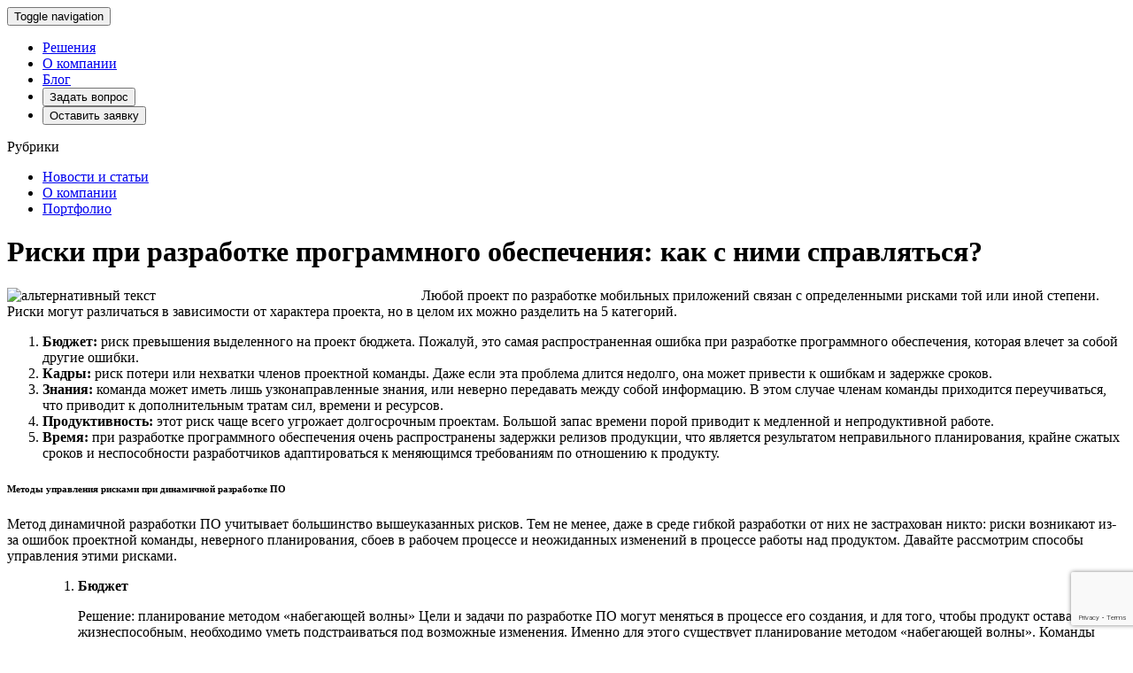

--- FILE ---
content_type: text/html; charset=UTF-8
request_url: https://arcanite.ru/riski-pri-razrabotke-programmnogo-obespecheniya-kak-s-nimi-spravlyatsya/
body_size: 10726
content:
<!DOCTYPE html>
<html lang="ru-RU" prefix="og: http://ogp.me/ns#">
  <head>
    <meta charset="UTF-8" />
    <link rel="profile" href="http://gmpg.org/xfn/11" />
    <!-- <link rel="stylesheet" type="text/css" media="all" href="https://arcanite.ru/wp-content/themes/arcanite/style.css" /> -->
    <title>Риски при разработке программного обеспечения: как с ними справляться? - АРКАНИТ</title>
    <meta name="apple-itunes-app" content="app-id=932052316">
	  
    <meta name="viewport" content="width=device-width, initial-scale=0.83, user-scalable=no">

	<link rel="stylesheet" href="https://arcanite.ru/wp-content/themes/arcanite/assets/css/bootstrap-custom.css">
	<link rel="stylesheet" href="https://arcanite.ru/wp-content/themes/arcanite/assets/css/bootstrap-theme.css">

	<link rel="stylesheet" href="https://arcanite.ru/wp-content/themes/arcanite/assets/css/font-awesome.min.css">
	<link rel="stylesheet" href="https://arcanite.ru/wp-content/themes/arcanite/assets/css/ionicons.min.css">

	<link rel="stylesheet" href="https://arcanite.ru/wp-content/themes/arcanite/assets/css/plugins/magnific-popup.css">

	<!--[if lt IE 9]>
		<script src="https://oss.maxcdn.com/libs/html5shiv/3.7.0/html5shiv.js"></script>
		<script src="https://oss.maxcdn.com/libs/respond.js/1.3.0/respond.min.js"></script>
	<![endif]-->

        <meta name='robots' content='max-image-preview:large' />

<!-- This site is optimized with the Yoast SEO Premium plugin v9.4 - https://yoast.com/wordpress/plugins/seo/ -->
<meta name="description" content="➜ Читать статью: Риски при разработке программного обеспечения: как с ними справляться?. ★ Блог компании Арканит. ✔ Все про разработку мобильных приложений."/>
<link rel="canonical" href="https://arcanite.ru/riski-pri-razrabotke-programmnogo-obespecheniya-kak-s-nimi-spravlyatsya/" />
<meta property="og:locale" content="ru_RU" />
<meta property="og:type" content="article" />
<meta property="og:title" content="Риски при разработке программного обеспечения: как с ними справляться? - АРКАНИТ" />
<meta property="og:description" content="➜ Читать статью: Риски при разработке программного обеспечения: как с ними справляться?. ★ Блог компании Арканит. ✔ Все про разработку мобильных приложений." />
<meta property="og:url" content="https://arcanite.ru/riski-pri-razrabotke-programmnogo-obespecheniya-kak-s-nimi-spravlyatsya/" />
<meta property="og:site_name" content="АРКАНИТ" />
<meta property="article:section" content="Новости и статьи" />
<meta property="article:published_time" content="2018-09-13T14:08:13+03:00" />
<meta property="article:modified_time" content="2018-09-18T14:16:45+03:00" />
<meta property="og:updated_time" content="2018-09-18T14:16:45+03:00" />
<meta property="og:image" content="https://arcanite.ru/wp-content/uploads/2018/09/disvelop-clipart-app-development-3.png" />
<meta property="og:image:secure_url" content="https://arcanite.ru/wp-content/uploads/2018/09/disvelop-clipart-app-development-3.png" />
<meta property="og:image:width" content="310" />
<meta property="og:image:height" content="310" />
<meta name="twitter:card" content="summary" />
<meta name="twitter:description" content="➜ Читать статью: Риски при разработке программного обеспечения: как с ними справляться?. ★ Блог компании Арканит. ✔ Все про разработку мобильных приложений." />
<meta name="twitter:title" content="Риски при разработке программного обеспечения: как с ними справляться? - АРКАНИТ" />
<meta name="twitter:image" content="https://arcanite.ru/wp-content/uploads/2018/09/disvelop-clipart-app-development-3.png" />
<script type='application/ld+json'>{"@context":"https://schema.org","@type":"BreadcrumbList","itemListElement":[{"@type":"ListItem","position":1,"item":{"@id":"https://arcanite.ru/","name":"\u0410\u0420\u041a\u0410\u041d\u0418\u0422"}},{"@type":"ListItem","position":2,"item":{"@id":"https://arcanite.ru/all/","name":"\u0411\u043b\u043e\u0433"}},{"@type":"ListItem","position":3,"item":{"@id":"https://arcanite.ru/category/news/","name":"\u041d\u043e\u0432\u043e\u0441\u0442\u0438 \u0438 \u0441\u0442\u0430\u0442\u044c\u0438"}},{"@type":"ListItem","position":4,"item":{"@id":"https://arcanite.ru/riski-pri-razrabotke-programmnogo-obespecheniya-kak-s-nimi-spravlyatsya/","name":"\u0420\u0438\u0441\u043a\u0438 \u043f\u0440\u0438 \u0440\u0430\u0437\u0440\u0430\u0431\u043e\u0442\u043a\u0435 \u043f\u0440\u043e\u0433\u0440\u0430\u043c\u043c\u043d\u043e\u0433\u043e \u043e\u0431\u0435\u0441\u043f\u0435\u0447\u0435\u043d\u0438\u044f: \u043a\u0430\u043a \u0441 \u043d\u0438\u043c\u0438 \u0441\u043f\u0440\u0430\u0432\u043b\u044f\u0442\u044c\u0441\u044f?"}}]}</script>
<!-- / Yoast SEO Premium plugin. -->

<link rel='dns-prefetch' href='//www.google.com' />
<link rel='dns-prefetch' href='//s.w.org' />
		<script type="text/javascript">
			window._wpemojiSettings = {"baseUrl":"https:\/\/s.w.org\/images\/core\/emoji\/13.1.0\/72x72\/","ext":".png","svgUrl":"https:\/\/s.w.org\/images\/core\/emoji\/13.1.0\/svg\/","svgExt":".svg","source":{"concatemoji":"https:\/\/arcanite.ru\/wp-includes\/js\/wp-emoji-release.min.js?ver=5.8.12"}};
			!function(e,a,t){var n,r,o,i=a.createElement("canvas"),p=i.getContext&&i.getContext("2d");function s(e,t){var a=String.fromCharCode;p.clearRect(0,0,i.width,i.height),p.fillText(a.apply(this,e),0,0);e=i.toDataURL();return p.clearRect(0,0,i.width,i.height),p.fillText(a.apply(this,t),0,0),e===i.toDataURL()}function c(e){var t=a.createElement("script");t.src=e,t.defer=t.type="text/javascript",a.getElementsByTagName("head")[0].appendChild(t)}for(o=Array("flag","emoji"),t.supports={everything:!0,everythingExceptFlag:!0},r=0;r<o.length;r++)t.supports[o[r]]=function(e){if(!p||!p.fillText)return!1;switch(p.textBaseline="top",p.font="600 32px Arial",e){case"flag":return s([127987,65039,8205,9895,65039],[127987,65039,8203,9895,65039])?!1:!s([55356,56826,55356,56819],[55356,56826,8203,55356,56819])&&!s([55356,57332,56128,56423,56128,56418,56128,56421,56128,56430,56128,56423,56128,56447],[55356,57332,8203,56128,56423,8203,56128,56418,8203,56128,56421,8203,56128,56430,8203,56128,56423,8203,56128,56447]);case"emoji":return!s([10084,65039,8205,55357,56613],[10084,65039,8203,55357,56613])}return!1}(o[r]),t.supports.everything=t.supports.everything&&t.supports[o[r]],"flag"!==o[r]&&(t.supports.everythingExceptFlag=t.supports.everythingExceptFlag&&t.supports[o[r]]);t.supports.everythingExceptFlag=t.supports.everythingExceptFlag&&!t.supports.flag,t.DOMReady=!1,t.readyCallback=function(){t.DOMReady=!0},t.supports.everything||(n=function(){t.readyCallback()},a.addEventListener?(a.addEventListener("DOMContentLoaded",n,!1),e.addEventListener("load",n,!1)):(e.attachEvent("onload",n),a.attachEvent("onreadystatechange",function(){"complete"===a.readyState&&t.readyCallback()})),(n=t.source||{}).concatemoji?c(n.concatemoji):n.wpemoji&&n.twemoji&&(c(n.twemoji),c(n.wpemoji)))}(window,document,window._wpemojiSettings);
		</script>
		<style type="text/css">
img.wp-smiley,
img.emoji {
	display: inline !important;
	border: none !important;
	box-shadow: none !important;
	height: 1em !important;
	width: 1em !important;
	margin: 0 .07em !important;
	vertical-align: -0.1em !important;
	background: none !important;
	padding: 0 !important;
}
</style>
	<link rel='stylesheet' id='fotorama.css-css'  href='https://arcanite.ru/wp-content/plugins/Fotorama/fotorama.css?ver=5.8.12' type='text/css' media='all' />
<link rel='stylesheet' id='fotorama-wp.css-css'  href='https://arcanite.ru/wp-content/plugins/Fotorama/fotorama-wp.css?ver=5.8.12' type='text/css' media='all' />
<link rel='stylesheet' id='wp-block-library-css'  href='https://arcanite.ru/wp-includes/css/dist/block-library/style.min.css?ver=5.8.12' type='text/css' media='all' />
<link rel='stylesheet' id='contact-form-7-css'  href='https://arcanite.ru/wp-content/plugins/contact-form-7/includes/css/styles.css?ver=5.1.1' type='text/css' media='all' />
<script type='text/javascript' src='https://arcanite.ru/wp-includes/js/jquery/jquery.min.js?ver=3.6.0' id='jquery-core-js'></script>
<script type='text/javascript' src='https://arcanite.ru/wp-includes/js/jquery/jquery-migrate.min.js?ver=3.3.2' id='jquery-migrate-js'></script>
<script type='text/javascript' src='https://arcanite.ru/wp-content/plugins/Fotorama/fotorama.js?ver=5.8.12' id='fotorama.js-js'></script>
<script type='text/javascript' src='https://arcanite.ru/wp-content/plugins/Fotorama/fotorama-wp.js?ver=5.8.12' id='fotorama-wp.js-js'></script>
<link rel="https://api.w.org/" href="https://arcanite.ru/wp-json/" /><link rel="alternate" type="application/json" href="https://arcanite.ru/wp-json/wp/v2/posts/11284" /><link rel="wlwmanifest" type="application/wlwmanifest+xml" href="https://arcanite.ru/wp-includes/wlwmanifest.xml" /> 
<meta name="generator" content="WordPress 5.8.12" />
<link rel='shortlink' href='https://arcanite.ru/?p=11284' />
<link rel="alternate" type="application/json+oembed" href="https://arcanite.ru/wp-json/oembed/1.0/embed?url=https%3A%2F%2Farcanite.ru%2Friski-pri-razrabotke-programmnogo-obespecheniya-kak-s-nimi-spravlyatsya%2F" />
<link rel="alternate" type="text/xml+oembed" href="https://arcanite.ru/wp-json/oembed/1.0/embed?url=https%3A%2F%2Farcanite.ru%2Friski-pri-razrabotke-programmnogo-obespecheniya-kak-s-nimi-spravlyatsya%2F&#038;format=xml" />
<link rel="icon" href="https://arcanite.ru/wp-content/uploads/2018/08/rwerwqerwr-150x150.png" sizes="32x32" />
<link rel="icon" href="https://arcanite.ru/wp-content/uploads/2018/08/rwerwqerwr.png" sizes="192x192" />
<link rel="apple-touch-icon" href="https://arcanite.ru/wp-content/uploads/2018/08/rwerwqerwr.png" />
<meta name="msapplication-TileImage" content="https://arcanite.ru/wp-content/uploads/2018/08/rwerwqerwr.png" />

<!-- Facebook Pixel Code -->
<script>
!function(f,b,e,v,n,t,s){if(f.fbq)return;n=f.fbq=function(){n.callMethod?
n.callMethod.apply(n,arguments):n.queue.push(arguments)};if(!f._fbq)f._fbq=n;
n.push=n;n.loaded=!0;n.version='2.0';n.queue=[];t=b.createElement(e);t.async=!0;
t.src=v;s=b.getElementsByTagName(e)[0];s.parentNode.insertBefore(t,s)}(window,
document,'script','https://connect.facebook.net/en_US/fbevents.js');
fbq('init', '1284785124951819'); // Insert your pixel ID here.
fbq('track', 'PageView');
</script>
<noscript><img height="1" width="1" style="display:none"
src="https://www.facebook.com/tr?id=1284785124951819&ev=PageView&noscript=1"
/></noscript>
<!-- DO NOT MODIFY -->
<!-- End Facebook Pixel Code -->
	  

<!-- Yandex.Metrika counter -->
<script type="text/javascript" >
   (function(m,e,t,r,i,k,a){m[i]=m[i]||function(){(m[i].a=m[i].a||[]).push(arguments)};
   m[i].l=1*new Date();k=e.createElement(t),a=e.getElementsByTagName(t)[0],k.async=1,k.src=r,a.parentNode.insertBefore(k,a)})
   (window, document, "script", "https://mc.yandex.ru/metrika/tag.js", "ym");

   ym(33877119, "init", {
        id:33877119,
        clickmap:true,
        trackLinks:true,
        accurateTrackBounce:true,
        webvisor:true,
        trackHash:true
   });
</script>
<noscript><div><img src="https://mc.yandex.ru/watch/33877119" style="position:absolute; left:-9999px;" alt="" /></div></noscript>
<!-- /Yandex.Metrika counter -->	  
	 

<!-- Global site tag (gtag.js) - Google Analytics -->
<script async src="https://www.googletagmanager.com/gtag/js?id=UA-116403804-1"></script>
<script>
window.dataLayer = window.dataLayer || [];
function gtag(){dataLayer.push(arguments);}
gtag('js', new Date());

gtag('config', 'UA-116403804-1');
</script>

<!-- Global site tag (gtag.js) - Google AdWords: 816576792 -->
<script async src="https://www.googletagmanager.com/gtag/js?id=AW-816576792"></script>
<script>
  window.dataLayer = window.dataLayer || [];
  function gtag(){dataLayer.push(arguments);}
  gtag('js', new Date());
  gtag('config', 'AW-816576792');
</script>
<!-- Event snippet for Arcanite forms conversion page
In your html page, add the snippet and call gtag_report_conversion when someone clicks on the chosen link or button. -->
<script>
function gtag_report_conversion(url) {
  var callback = function () {
	  console.log('123');
  };
  gtag('event', 'conversion', {
      'send_to': 'AW-816576792/fZYdCJGuu4MBEJjyr4UD',
      'event_callback': callback
  });
  return false;
}
</script>

  </head>
  <body class="post-template-default single single-post postid-11284 single-format-standard">

  <div class="main-container">
            <!-- Navbar -->
            <header class="navbar navbar-default navbar-fixed-top">
                <div class="container">

                    <!-- Brand and toggle get grouped for better mobile display -->
                    <div class="navbar-header">
                        <button type="button" class="navbar-toggle collapsed" data-toggle="collapse" data-target=".navbar-collapse">
                            <span class="sr-only">Toggle navigation</span>
                            <span class="icon-bar"></span>
                            <span class="icon-bar"></span>
                            <span class="icon-bar"></span>
                        </button>
                        <!-- Brand name -->
                        <a class="navbar-brand" href="/"><img src="https://arcanite.ru/wp-content/themes/arcanite/assets/img/logo.png" alt=""></a>
                    </div>

                    <!-- Collect the nav links, forms, and other content for toggling -->
                    <nav class="collapse navbar-collapse navbar-right">

					  
			           <div class="menu-menu-1-container"><ul id="menu-menu-1" class="menu nav navbar-nav"><li id="menu-item-7330" class="menu-item menu-item-type-post_type menu-item-object-page menu-item-7330"><a href="https://arcanite.ru/solutions/">Решения</a></li>
<li id="menu-item-6957" class="menu-item menu-item-type-post_type menu-item-object-page menu-item-6957"><a href="https://arcanite.ru/contacts/">О компании</a></li>
<li id="menu-item-6923" class="menu-item menu-item-type-post_type menu-item-object-page current_page_parent menu-item-6923"><a href="https://arcanite.ru/all/">Блог</a></li>
<li id="menu-item-14698" class="menu-item menu-item-type-custom menu-item-object-custom menu-item-14698"><a href="https://t.me/arcanite_bot"><button class="btn pull-left tophref">Задать вопрос</button></a></li>
<li id="menu-item-9761" class="menu-item menu-item-type-post_type menu-item-object-page menu-item-9761"><a href="https://arcanite.ru/getprice/"><button class="btn btn-primary pull-left tophref">Оставить заявку</button></a></li>
</ul></div>
			          
                    </nav>
                </div>
            </header>
            <!-- END .navbar -->

      <!-- <div id="header">
        <h1><a href="https://arcanite.ru">АРКАНИТ</a></h1>
        <p id="description">hello@arcanite.ru</p>

      </div><!-- header -->

      <div class="container-for-blog container">
<div class="blogcatmenu col-sm-3">

		          <div class="widgets"><div class="widget"><div class="widget-title">Рубрики</div>
			<ul>
					<li class="cat-item cat-item-1"><a href="https://arcanite.ru/category/news/">Новости и статьи</a>
</li>
	<li class="cat-item cat-item-4"><a href="https://arcanite.ru/category/company/">О компании</a>
</li>
	<li class="cat-item cat-item-5"><a href="https://arcanite.ru/category/portfolio/" title="Архив Портфолио">Портфолио</a>
</li>
			</ul>

			</div><!-- widget --></div>
        
   <ul class="postlist"> </ul>

</div>


      <div id="content">
      <div class="breadcrumbs">

	    	  </div>
          <div class="row">
          	<h1 class="postheadname">
                          Риски при разработке программного обеспечения: как с ними справляться?                      </h1>
              <div class="col-lg-3 col-md-3 col-sm-1 hidden-xs"></div>
              <div class="col-lg-6 col-md-6 col-sm-10 col-xs-12 mobile-post">
                                    <div class="post-11284 post type-post status-publish format-standard hentry category-news" id="post_img">
                      
                      <!--<div class="postdate">13 сентября 2018 - 17:08</div>--!>
            <img class="alignleft" style="width: 37%; float: left;" src="https://arcanite.ru/wp-content/uploads/2018/09/gartner-releases-first-ever-magic-quadrant-for-unified-endpoint-management-uem-1.jpg" alt="альтернативный текст" />

Любой проект по разработке мобильных приложений связан с определенными рисками той или иной степени. Риски могут различаться в зависимости от характера проекта, но в целом их можно разделить на 5 категорий.<span id="more-11284"></span>
<ol>
 	<li><strong>Бюджет:</strong> риск превышения выделенного на проект бюджета. Пожалуй, это самая распространенная ошибка при разработке программного обеспечения, которая влечет за собой другие ошибки.</li>
 	<li><strong>Кадры:</strong> риск потери или нехватки членов проектной команды. Даже если эта проблема длится недолго, она может привести к ошибкам и задержке сроков.</li>
 	<li><strong>Знания:</strong> команда может иметь лишь узконаправленные знания, или неверно передавать между собой информацию. В этом случае членам команды приходится переучиваться, что приводит к дополнительным тратам сил, времени и ресурсов.</li>
 	<li><strong>Продуктивность:</strong> этот риск чаще всего угрожает долгосрочным проектам. Большой запас времени порой приводит к медленной и непродуктивной работе.</li>
 	<li><strong>Время:</strong> при разработке программного обеспечения очень распространены задержки релизов продукции, что является результатом неправильного планирования, крайне сжатых сроков и неспособности разработчиков адаптироваться к меняющимся требованиям по отношению к продукту.</li>
</ol>
<h6><strong>Методы управления рисками при динамичной разработке ПО</strong></h6>
Метод динамичной разработки ПО учитывает большинство вышеуказанных рисков. Тем не менее, даже в среде гибкой разработки от них не застрахован никто: риски возникают из-за ошибок проектной команды, неверного планирования, сбоев в рабочем процессе и неожиданных изменений в процессе работы над продуктом. Давайте рассмотрим способы управления этими рисками.
<ol>
 	<li style="list-style-type: none;">
<ol>
 	<li><strong>Бюджет</strong>
<p>Решение: планирование методом «набегающей волны»
Цели и задачи по разработке ПО могут меняться в процессе его создания, и для того, чтобы продукт оставался жизнеспособным, необходимо уметь подстраиваться под возможные изменения. Именно для этого существует планирование методом «набегающей волны». Команды принимают решения по продукту по мере продвижения работы, вместо того, чтобы разрабатывать подробнейший план действий на самом старте проекта. Действенные решения, принятые на основе новых знаний о развитии продукта, снижают вероятность рисков, связанных с бюджетом, так как команде не нужно тратить время и ресурсы на повторное планирование.
Тем не менее, в начале работы очень важно составить бюджетный план, в котором будут учтены все возможные затраты на проект. Многие компании недооценивают стоимость разработки функционального ПО и допускают ряд ошибок в расчете бюджета.</li>
 	<li><strong>Кадры/Знания</strong>
<p>Решение: разбить разработчиков на небольшие группы
Идеальная команда для разработки ПО – несколько групп по 10-12 человек, которые совместно планируют проект, делятся друг с другом опытом, выполняют проверку кода и сообща работают над задачей от начала до конца. Разработчики должны обладать максимальным объемом знаний, что помогает решать проблемы, связанные как с персоналом, так и с риском нехватки нужных знаний. Также у команды должна быть возможность беспрепятственно выполнять работу в том случае, если один из ее членов временно отсутствует или покинул команду.</p></li>
 	<li><strong>Продуктивность</strong>
<p>Решение: разработка на основе спринтов
Спринты – это краткосрочные этапы разработки с целью создания демо-версии продукта в заданные сроки (1-2 недели). Они служат для обозначения правильных целей и задач для проектных команд и позволяют увидеть промежуточные результаты работы. Это придает разработчикам уверенности в правильности создания продукта, и позволяет придерживаться нужной скорости выполнения задачи.</p></li>
 	<li><strong>Время</strong>
<p>Решение: правильная организация процесса
Ошибки, связанные с нехваткой времени, могут возникнуть из-за неправильного планирования рабочего процесса или излишней уверенности в его успешном протекании.
Процесс должен быть гибким, чтобы разработчики могли быстро адаптироваться к меняющимся требованиям, имели возможность быстро предоставлять исправленный продукт заказчику, и могли точно определять количество времени, необходимое для выполнения той или иной задачи.</p></li>
</ol>
</li>
</ol>
Все эти методы могут помочь командам разработчиков лучше управлять временем и свести риски при создании ПО к минимуму.                       <!--               <div class="pagination"></div>
             -->
                      <div class="clear"> </div>
                  </div><!-- post_class() -->
                                        <!-- <div class="meta">
              <p>Posted by <a href="https://arcanite.ru/author/info-arcanite-ru/" title="Записи info@arcanite.ru" rel="author">info@arcanite.ru</a>              on <a href="https://arcanite.ru/riski-pri-razrabotke-programmnogo-obespecheniya-kak-s-nimi-spravlyatsya/">13.09.2018</a>
              in <a href="https://arcanite.ru/category/news/" rel="category tag">Новости и статьи</a></p>
            </div><!-- meta -->

                      <!-- php comments_template();  -->

                                </div>
          </div>

        
                  <!-- <div class="left"><a href="https://arcanite.ru">&laquo; Home page</a></div> -->
                <div class="clear"> </div>
      </div><!-- content -->
</div><!-- container -->
</div> <!-- container-for-blog -->

<!-- Социальные сети -->
<div class="container">
	<div class="row">
		<div class="col-lg-12">
			<div class="pluso" style="width: 100%; text-align: right !important;" data-background="#ebebeb" data-options="medium,square,line,horizontal,counter,theme=04" data-services="vkontakte,facebook"></div>
		</div>
	</div>
</div>
    <div class="container btm">

                    <!-- Footer -->
                    <footer class="main-footer">
                        <div class="row">
                        <div class="col-xs-12 col-sm-3" style="text-align: center;">
							<div><b></b></div>
                            hello@arcanite.ru							<br>
							<span>+7 (925) 546-16-79</span>
                        </div>
                        <div class="col-sm-6" style="text-align:center;">
			    <div>© 2010 - 2022 Арканит</div>
                            <div></div>
                        </div>
                        <div class="col-sm-3" align="right">




                    </footer>
                    <!-- END .main-footer -->

                </div>
    
    </div>
    <script type="text/javascript">
	
	document.addEventListener( 'wpcf7mailsent', function( event ) {
		yaCounter33877119.reachGoal('maingoal');
		ga('create', 'UA-91630764-1', 'auto');
		ga('send', 'pageview');
	}, false );
</script>
<script type='text/javascript' id='contact-form-7-js-extra'>
/* <![CDATA[ */
var wpcf7 = {"apiSettings":{"root":"https:\/\/arcanite.ru\/wp-json\/contact-form-7\/v1","namespace":"contact-form-7\/v1"}};
/* ]]> */
</script>
<script type='text/javascript' src='https://arcanite.ru/wp-content/plugins/contact-form-7/includes/js/scripts.js?ver=5.1.1' id='contact-form-7-js'></script>
<script type='text/javascript' src='https://www.google.com/recaptcha/api.js?render=6LdPGZ8pAAAAAM5AwTZK-wk099HipQm57oX8FAiO&#038;ver=3.0' id='google-recaptcha-js'></script>
<script type='text/javascript' src='https://arcanite.ru/wp-includes/js/wp-embed.min.js?ver=5.8.12' id='wp-embed-js'></script>
<script type="text/javascript">
( function( grecaptcha, sitekey ) {

	var wpcf7recaptcha = {
		execute: function() {
			grecaptcha.execute(
				sitekey,
				{ action: 'homepage' }
			).then( function( token ) {
				var forms = document.getElementsByTagName( 'form' );

				for ( var i = 0; i < forms.length; i++ ) {
					var fields = forms[ i ].getElementsByTagName( 'input' );

					for ( var j = 0; j < fields.length; j++ ) {
						var field = fields[ j ];

						if ( 'g-recaptcha-response' === field.getAttribute( 'name' ) ) {
							field.setAttribute( 'value', token );
							break;
						}
					}
				}
			} );
		}
	};

	grecaptcha.ready( wpcf7recaptcha.execute );

	document.addEventListener( 'wpcf7submit', wpcf7recaptcha.execute, false );

} )( grecaptcha, '6LdPGZ8pAAAAAM5AwTZK-wk099HipQm57oX8FAiO' );
</script>
    
        <!-- Load jQuery -->
        <script src="https://arcanite.ru/wp-content/themes/arcanite/assets/js/vendor/jquery-1.10.2.min.js"></script>
		<script src="https://arcanite.ru/jquery.mask.js"></script>
        <!-- Plugins -->
        <script src="https://arcanite.ru/wp-content/themes/arcanite/assets/js/plugins/bootstrap.min.js"></script>
        <script src="https://arcanite.ru/wp-content/themes/arcanite/assets/js/plugins/jquery.smartscroll.min.js"></script>
        <script src="https://arcanite.ru/wp-content/themes/arcanite/assets/js/plugins/jquery.magnific-popup.min.js"></script>	

        <!-- Core JS files -->
        <script src="https://arcanite.ru/wp-content/themes/arcanite/assets/js/main.js"></script>
          
        <!-- Добавление уникального числа в инпут для amoCRM -->
		<script>
           $('#token_amoCRM').attr('value', token_amoCRM);
        </script>
<script type="text/javascript" src="//vk.com/js/api/openapi.js?146"></script>


<script>
$(document).ready(function() {
    $("#phone").mask("+7 (999) 999-99-99");
	$("#contact_phone").mask("+7 (999) 999-99-99");
});
	
	
</script>


<script>
jQuery(document).on('click', '.wpcf7-submit', function(e){
     if( jQuery('.ajax-loader').hasClass('is-active') ) {
          e.preventDefault();
          return false;
     }
});
	
$(function() {
  $('a').click(function() {
	  console.log('1321');
    if (location.pathname.replace(/^\//,'') == this.pathname.replace(/^\//,'') && location.hostname == this.hostname) {
      var target = $(this.hash);
      target = target.length ? target : $('[name=' + this.hash.slice(1) +']');
      if (target.length) {
        $('html,body').animate({
          scrollTop: target.offset().top - 75
        }, 1000);
        return false;
      }
    }
  });
});
</script>

<script>
function onSubmit(token) {
 document.getElementsByClassName('wpcf7-form').submit();
}
</script>


		<script src="https://arcanite.ru/forms/main/main-bottom-form.js"></script>
		<script>
			

			
			$('.post img').css('width', '37%');
			$('#post_img img').width('100%');
			$('#post_img').addClass('pad');
			$('#post_img img').height('100%');
			$('#post_img img').css('margin-top', '20px');
			$('#post_img img').css('margin-bottom', '20px');
			$('.post img').css('float', 'left');
			
			$('.post img').css('margin-right', '15px');
			$('.post img').css('margin-bottom', '20px');
			$('.post #text_box').css('padding-top', '0px');
			$('#text_box').removeClass('col-lg-6');
			$('#text_box').removeClass('col-md-2');
			
			$(document).ready(function(){
	$("#menu").on("click","a", function (event) {
		//отменяем стандартную обработку нажатия по ссылке
		event.preventDefault();

		//забираем идентификатор бока с атрибута href
		var id  = $(this).attr('href'),

		//узнаем высоту от начала страницы до блока на который ссылается якорь
			top = $(id).offset().top;
		
		//анимируем переход на расстояние - top за 1500 мс
		$('body,html').animate({scrollTop: top}, 1500);
	});
});
		</script>
		<script>
      const body = document.querySelector('body')
      const div = document.createElement('div');
      div.className = "telegram";
      div.innerHTML = '<a href="https://t.me/ArcaniteBot" target="_blank"><svg xmlns="http://www.w3.org/2000/svg"  viewBox="0 0 48 48" width="72px" height="72px"><path fill="#29b6f6" d="M24 4A20 20 0 1 0 24 44A20 20 0 1 0 24 4Z"/><path fill="#fff" d="M33.95,15l-3.746,19.126c0,0-0.161,0.874-1.245,0.874c-0.576,0-0.873-0.274-0.873-0.274l-8.114-6.733 l-3.97-2.001l-5.095-1.355c0,0-0.907-0.262-0.907-1.012c0-0.625,0.933-0.923,0.933-0.923l21.316-8.468 c-0.001-0.001,0.651-0.235,1.126-0.234C33.667,14,34,14.125,34,14.5C34,14.75,33.95,15,33.95,15z"/><path fill="#b0bec5" d="M23,30.505l-3.426,3.374c0,0-0.149,0.115-0.348,0.12c-0.069,0.002-0.143-0.009-0.219-0.043 l0.964-5.965L23,30.505z"/><path fill="#cfd8dc" d="M29.897,18.196c-0.169-0.22-0.481-0.26-0.701-0.093L16,26c0,0,2.106,5.892,2.427,6.912 c0.322,1.021,0.58,1.045,0.58,1.045l0.964-5.965l9.832-9.096C30.023,18.729,30.064,18.416,29.897,18.196z"/></svg></a>'
      body.appendChild(div)
    </script>
	 <!-- <script>
window.replainSettings = { id: '4dca8864-a78d-4cf1-b2ff-9569986f4f0e' };
(function(u){var s=document.createElement('script');s.type='text/javascript';s.async=true;s.src=u;
var x=document.getElementsByTagName('script')[0];x.parentNode.insertBefore(s,x);
})('https://widget.replain.cc/dist/client.js');
</script> -->

  </body>
</html>

--- FILE ---
content_type: text/html; charset=utf-8
request_url: https://www.google.com/recaptcha/api2/anchor?ar=1&k=6LdPGZ8pAAAAAM5AwTZK-wk099HipQm57oX8FAiO&co=aHR0cHM6Ly9hcmNhbml0ZS5ydTo0NDM.&hl=en&v=PoyoqOPhxBO7pBk68S4YbpHZ&size=invisible&anchor-ms=20000&execute-ms=30000&cb=4k1j3rntw06
body_size: 48598
content:
<!DOCTYPE HTML><html dir="ltr" lang="en"><head><meta http-equiv="Content-Type" content="text/html; charset=UTF-8">
<meta http-equiv="X-UA-Compatible" content="IE=edge">
<title>reCAPTCHA</title>
<style type="text/css">
/* cyrillic-ext */
@font-face {
  font-family: 'Roboto';
  font-style: normal;
  font-weight: 400;
  font-stretch: 100%;
  src: url(//fonts.gstatic.com/s/roboto/v48/KFO7CnqEu92Fr1ME7kSn66aGLdTylUAMa3GUBHMdazTgWw.woff2) format('woff2');
  unicode-range: U+0460-052F, U+1C80-1C8A, U+20B4, U+2DE0-2DFF, U+A640-A69F, U+FE2E-FE2F;
}
/* cyrillic */
@font-face {
  font-family: 'Roboto';
  font-style: normal;
  font-weight: 400;
  font-stretch: 100%;
  src: url(//fonts.gstatic.com/s/roboto/v48/KFO7CnqEu92Fr1ME7kSn66aGLdTylUAMa3iUBHMdazTgWw.woff2) format('woff2');
  unicode-range: U+0301, U+0400-045F, U+0490-0491, U+04B0-04B1, U+2116;
}
/* greek-ext */
@font-face {
  font-family: 'Roboto';
  font-style: normal;
  font-weight: 400;
  font-stretch: 100%;
  src: url(//fonts.gstatic.com/s/roboto/v48/KFO7CnqEu92Fr1ME7kSn66aGLdTylUAMa3CUBHMdazTgWw.woff2) format('woff2');
  unicode-range: U+1F00-1FFF;
}
/* greek */
@font-face {
  font-family: 'Roboto';
  font-style: normal;
  font-weight: 400;
  font-stretch: 100%;
  src: url(//fonts.gstatic.com/s/roboto/v48/KFO7CnqEu92Fr1ME7kSn66aGLdTylUAMa3-UBHMdazTgWw.woff2) format('woff2');
  unicode-range: U+0370-0377, U+037A-037F, U+0384-038A, U+038C, U+038E-03A1, U+03A3-03FF;
}
/* math */
@font-face {
  font-family: 'Roboto';
  font-style: normal;
  font-weight: 400;
  font-stretch: 100%;
  src: url(//fonts.gstatic.com/s/roboto/v48/KFO7CnqEu92Fr1ME7kSn66aGLdTylUAMawCUBHMdazTgWw.woff2) format('woff2');
  unicode-range: U+0302-0303, U+0305, U+0307-0308, U+0310, U+0312, U+0315, U+031A, U+0326-0327, U+032C, U+032F-0330, U+0332-0333, U+0338, U+033A, U+0346, U+034D, U+0391-03A1, U+03A3-03A9, U+03B1-03C9, U+03D1, U+03D5-03D6, U+03F0-03F1, U+03F4-03F5, U+2016-2017, U+2034-2038, U+203C, U+2040, U+2043, U+2047, U+2050, U+2057, U+205F, U+2070-2071, U+2074-208E, U+2090-209C, U+20D0-20DC, U+20E1, U+20E5-20EF, U+2100-2112, U+2114-2115, U+2117-2121, U+2123-214F, U+2190, U+2192, U+2194-21AE, U+21B0-21E5, U+21F1-21F2, U+21F4-2211, U+2213-2214, U+2216-22FF, U+2308-230B, U+2310, U+2319, U+231C-2321, U+2336-237A, U+237C, U+2395, U+239B-23B7, U+23D0, U+23DC-23E1, U+2474-2475, U+25AF, U+25B3, U+25B7, U+25BD, U+25C1, U+25CA, U+25CC, U+25FB, U+266D-266F, U+27C0-27FF, U+2900-2AFF, U+2B0E-2B11, U+2B30-2B4C, U+2BFE, U+3030, U+FF5B, U+FF5D, U+1D400-1D7FF, U+1EE00-1EEFF;
}
/* symbols */
@font-face {
  font-family: 'Roboto';
  font-style: normal;
  font-weight: 400;
  font-stretch: 100%;
  src: url(//fonts.gstatic.com/s/roboto/v48/KFO7CnqEu92Fr1ME7kSn66aGLdTylUAMaxKUBHMdazTgWw.woff2) format('woff2');
  unicode-range: U+0001-000C, U+000E-001F, U+007F-009F, U+20DD-20E0, U+20E2-20E4, U+2150-218F, U+2190, U+2192, U+2194-2199, U+21AF, U+21E6-21F0, U+21F3, U+2218-2219, U+2299, U+22C4-22C6, U+2300-243F, U+2440-244A, U+2460-24FF, U+25A0-27BF, U+2800-28FF, U+2921-2922, U+2981, U+29BF, U+29EB, U+2B00-2BFF, U+4DC0-4DFF, U+FFF9-FFFB, U+10140-1018E, U+10190-1019C, U+101A0, U+101D0-101FD, U+102E0-102FB, U+10E60-10E7E, U+1D2C0-1D2D3, U+1D2E0-1D37F, U+1F000-1F0FF, U+1F100-1F1AD, U+1F1E6-1F1FF, U+1F30D-1F30F, U+1F315, U+1F31C, U+1F31E, U+1F320-1F32C, U+1F336, U+1F378, U+1F37D, U+1F382, U+1F393-1F39F, U+1F3A7-1F3A8, U+1F3AC-1F3AF, U+1F3C2, U+1F3C4-1F3C6, U+1F3CA-1F3CE, U+1F3D4-1F3E0, U+1F3ED, U+1F3F1-1F3F3, U+1F3F5-1F3F7, U+1F408, U+1F415, U+1F41F, U+1F426, U+1F43F, U+1F441-1F442, U+1F444, U+1F446-1F449, U+1F44C-1F44E, U+1F453, U+1F46A, U+1F47D, U+1F4A3, U+1F4B0, U+1F4B3, U+1F4B9, U+1F4BB, U+1F4BF, U+1F4C8-1F4CB, U+1F4D6, U+1F4DA, U+1F4DF, U+1F4E3-1F4E6, U+1F4EA-1F4ED, U+1F4F7, U+1F4F9-1F4FB, U+1F4FD-1F4FE, U+1F503, U+1F507-1F50B, U+1F50D, U+1F512-1F513, U+1F53E-1F54A, U+1F54F-1F5FA, U+1F610, U+1F650-1F67F, U+1F687, U+1F68D, U+1F691, U+1F694, U+1F698, U+1F6AD, U+1F6B2, U+1F6B9-1F6BA, U+1F6BC, U+1F6C6-1F6CF, U+1F6D3-1F6D7, U+1F6E0-1F6EA, U+1F6F0-1F6F3, U+1F6F7-1F6FC, U+1F700-1F7FF, U+1F800-1F80B, U+1F810-1F847, U+1F850-1F859, U+1F860-1F887, U+1F890-1F8AD, U+1F8B0-1F8BB, U+1F8C0-1F8C1, U+1F900-1F90B, U+1F93B, U+1F946, U+1F984, U+1F996, U+1F9E9, U+1FA00-1FA6F, U+1FA70-1FA7C, U+1FA80-1FA89, U+1FA8F-1FAC6, U+1FACE-1FADC, U+1FADF-1FAE9, U+1FAF0-1FAF8, U+1FB00-1FBFF;
}
/* vietnamese */
@font-face {
  font-family: 'Roboto';
  font-style: normal;
  font-weight: 400;
  font-stretch: 100%;
  src: url(//fonts.gstatic.com/s/roboto/v48/KFO7CnqEu92Fr1ME7kSn66aGLdTylUAMa3OUBHMdazTgWw.woff2) format('woff2');
  unicode-range: U+0102-0103, U+0110-0111, U+0128-0129, U+0168-0169, U+01A0-01A1, U+01AF-01B0, U+0300-0301, U+0303-0304, U+0308-0309, U+0323, U+0329, U+1EA0-1EF9, U+20AB;
}
/* latin-ext */
@font-face {
  font-family: 'Roboto';
  font-style: normal;
  font-weight: 400;
  font-stretch: 100%;
  src: url(//fonts.gstatic.com/s/roboto/v48/KFO7CnqEu92Fr1ME7kSn66aGLdTylUAMa3KUBHMdazTgWw.woff2) format('woff2');
  unicode-range: U+0100-02BA, U+02BD-02C5, U+02C7-02CC, U+02CE-02D7, U+02DD-02FF, U+0304, U+0308, U+0329, U+1D00-1DBF, U+1E00-1E9F, U+1EF2-1EFF, U+2020, U+20A0-20AB, U+20AD-20C0, U+2113, U+2C60-2C7F, U+A720-A7FF;
}
/* latin */
@font-face {
  font-family: 'Roboto';
  font-style: normal;
  font-weight: 400;
  font-stretch: 100%;
  src: url(//fonts.gstatic.com/s/roboto/v48/KFO7CnqEu92Fr1ME7kSn66aGLdTylUAMa3yUBHMdazQ.woff2) format('woff2');
  unicode-range: U+0000-00FF, U+0131, U+0152-0153, U+02BB-02BC, U+02C6, U+02DA, U+02DC, U+0304, U+0308, U+0329, U+2000-206F, U+20AC, U+2122, U+2191, U+2193, U+2212, U+2215, U+FEFF, U+FFFD;
}
/* cyrillic-ext */
@font-face {
  font-family: 'Roboto';
  font-style: normal;
  font-weight: 500;
  font-stretch: 100%;
  src: url(//fonts.gstatic.com/s/roboto/v48/KFO7CnqEu92Fr1ME7kSn66aGLdTylUAMa3GUBHMdazTgWw.woff2) format('woff2');
  unicode-range: U+0460-052F, U+1C80-1C8A, U+20B4, U+2DE0-2DFF, U+A640-A69F, U+FE2E-FE2F;
}
/* cyrillic */
@font-face {
  font-family: 'Roboto';
  font-style: normal;
  font-weight: 500;
  font-stretch: 100%;
  src: url(//fonts.gstatic.com/s/roboto/v48/KFO7CnqEu92Fr1ME7kSn66aGLdTylUAMa3iUBHMdazTgWw.woff2) format('woff2');
  unicode-range: U+0301, U+0400-045F, U+0490-0491, U+04B0-04B1, U+2116;
}
/* greek-ext */
@font-face {
  font-family: 'Roboto';
  font-style: normal;
  font-weight: 500;
  font-stretch: 100%;
  src: url(//fonts.gstatic.com/s/roboto/v48/KFO7CnqEu92Fr1ME7kSn66aGLdTylUAMa3CUBHMdazTgWw.woff2) format('woff2');
  unicode-range: U+1F00-1FFF;
}
/* greek */
@font-face {
  font-family: 'Roboto';
  font-style: normal;
  font-weight: 500;
  font-stretch: 100%;
  src: url(//fonts.gstatic.com/s/roboto/v48/KFO7CnqEu92Fr1ME7kSn66aGLdTylUAMa3-UBHMdazTgWw.woff2) format('woff2');
  unicode-range: U+0370-0377, U+037A-037F, U+0384-038A, U+038C, U+038E-03A1, U+03A3-03FF;
}
/* math */
@font-face {
  font-family: 'Roboto';
  font-style: normal;
  font-weight: 500;
  font-stretch: 100%;
  src: url(//fonts.gstatic.com/s/roboto/v48/KFO7CnqEu92Fr1ME7kSn66aGLdTylUAMawCUBHMdazTgWw.woff2) format('woff2');
  unicode-range: U+0302-0303, U+0305, U+0307-0308, U+0310, U+0312, U+0315, U+031A, U+0326-0327, U+032C, U+032F-0330, U+0332-0333, U+0338, U+033A, U+0346, U+034D, U+0391-03A1, U+03A3-03A9, U+03B1-03C9, U+03D1, U+03D5-03D6, U+03F0-03F1, U+03F4-03F5, U+2016-2017, U+2034-2038, U+203C, U+2040, U+2043, U+2047, U+2050, U+2057, U+205F, U+2070-2071, U+2074-208E, U+2090-209C, U+20D0-20DC, U+20E1, U+20E5-20EF, U+2100-2112, U+2114-2115, U+2117-2121, U+2123-214F, U+2190, U+2192, U+2194-21AE, U+21B0-21E5, U+21F1-21F2, U+21F4-2211, U+2213-2214, U+2216-22FF, U+2308-230B, U+2310, U+2319, U+231C-2321, U+2336-237A, U+237C, U+2395, U+239B-23B7, U+23D0, U+23DC-23E1, U+2474-2475, U+25AF, U+25B3, U+25B7, U+25BD, U+25C1, U+25CA, U+25CC, U+25FB, U+266D-266F, U+27C0-27FF, U+2900-2AFF, U+2B0E-2B11, U+2B30-2B4C, U+2BFE, U+3030, U+FF5B, U+FF5D, U+1D400-1D7FF, U+1EE00-1EEFF;
}
/* symbols */
@font-face {
  font-family: 'Roboto';
  font-style: normal;
  font-weight: 500;
  font-stretch: 100%;
  src: url(//fonts.gstatic.com/s/roboto/v48/KFO7CnqEu92Fr1ME7kSn66aGLdTylUAMaxKUBHMdazTgWw.woff2) format('woff2');
  unicode-range: U+0001-000C, U+000E-001F, U+007F-009F, U+20DD-20E0, U+20E2-20E4, U+2150-218F, U+2190, U+2192, U+2194-2199, U+21AF, U+21E6-21F0, U+21F3, U+2218-2219, U+2299, U+22C4-22C6, U+2300-243F, U+2440-244A, U+2460-24FF, U+25A0-27BF, U+2800-28FF, U+2921-2922, U+2981, U+29BF, U+29EB, U+2B00-2BFF, U+4DC0-4DFF, U+FFF9-FFFB, U+10140-1018E, U+10190-1019C, U+101A0, U+101D0-101FD, U+102E0-102FB, U+10E60-10E7E, U+1D2C0-1D2D3, U+1D2E0-1D37F, U+1F000-1F0FF, U+1F100-1F1AD, U+1F1E6-1F1FF, U+1F30D-1F30F, U+1F315, U+1F31C, U+1F31E, U+1F320-1F32C, U+1F336, U+1F378, U+1F37D, U+1F382, U+1F393-1F39F, U+1F3A7-1F3A8, U+1F3AC-1F3AF, U+1F3C2, U+1F3C4-1F3C6, U+1F3CA-1F3CE, U+1F3D4-1F3E0, U+1F3ED, U+1F3F1-1F3F3, U+1F3F5-1F3F7, U+1F408, U+1F415, U+1F41F, U+1F426, U+1F43F, U+1F441-1F442, U+1F444, U+1F446-1F449, U+1F44C-1F44E, U+1F453, U+1F46A, U+1F47D, U+1F4A3, U+1F4B0, U+1F4B3, U+1F4B9, U+1F4BB, U+1F4BF, U+1F4C8-1F4CB, U+1F4D6, U+1F4DA, U+1F4DF, U+1F4E3-1F4E6, U+1F4EA-1F4ED, U+1F4F7, U+1F4F9-1F4FB, U+1F4FD-1F4FE, U+1F503, U+1F507-1F50B, U+1F50D, U+1F512-1F513, U+1F53E-1F54A, U+1F54F-1F5FA, U+1F610, U+1F650-1F67F, U+1F687, U+1F68D, U+1F691, U+1F694, U+1F698, U+1F6AD, U+1F6B2, U+1F6B9-1F6BA, U+1F6BC, U+1F6C6-1F6CF, U+1F6D3-1F6D7, U+1F6E0-1F6EA, U+1F6F0-1F6F3, U+1F6F7-1F6FC, U+1F700-1F7FF, U+1F800-1F80B, U+1F810-1F847, U+1F850-1F859, U+1F860-1F887, U+1F890-1F8AD, U+1F8B0-1F8BB, U+1F8C0-1F8C1, U+1F900-1F90B, U+1F93B, U+1F946, U+1F984, U+1F996, U+1F9E9, U+1FA00-1FA6F, U+1FA70-1FA7C, U+1FA80-1FA89, U+1FA8F-1FAC6, U+1FACE-1FADC, U+1FADF-1FAE9, U+1FAF0-1FAF8, U+1FB00-1FBFF;
}
/* vietnamese */
@font-face {
  font-family: 'Roboto';
  font-style: normal;
  font-weight: 500;
  font-stretch: 100%;
  src: url(//fonts.gstatic.com/s/roboto/v48/KFO7CnqEu92Fr1ME7kSn66aGLdTylUAMa3OUBHMdazTgWw.woff2) format('woff2');
  unicode-range: U+0102-0103, U+0110-0111, U+0128-0129, U+0168-0169, U+01A0-01A1, U+01AF-01B0, U+0300-0301, U+0303-0304, U+0308-0309, U+0323, U+0329, U+1EA0-1EF9, U+20AB;
}
/* latin-ext */
@font-face {
  font-family: 'Roboto';
  font-style: normal;
  font-weight: 500;
  font-stretch: 100%;
  src: url(//fonts.gstatic.com/s/roboto/v48/KFO7CnqEu92Fr1ME7kSn66aGLdTylUAMa3KUBHMdazTgWw.woff2) format('woff2');
  unicode-range: U+0100-02BA, U+02BD-02C5, U+02C7-02CC, U+02CE-02D7, U+02DD-02FF, U+0304, U+0308, U+0329, U+1D00-1DBF, U+1E00-1E9F, U+1EF2-1EFF, U+2020, U+20A0-20AB, U+20AD-20C0, U+2113, U+2C60-2C7F, U+A720-A7FF;
}
/* latin */
@font-face {
  font-family: 'Roboto';
  font-style: normal;
  font-weight: 500;
  font-stretch: 100%;
  src: url(//fonts.gstatic.com/s/roboto/v48/KFO7CnqEu92Fr1ME7kSn66aGLdTylUAMa3yUBHMdazQ.woff2) format('woff2');
  unicode-range: U+0000-00FF, U+0131, U+0152-0153, U+02BB-02BC, U+02C6, U+02DA, U+02DC, U+0304, U+0308, U+0329, U+2000-206F, U+20AC, U+2122, U+2191, U+2193, U+2212, U+2215, U+FEFF, U+FFFD;
}
/* cyrillic-ext */
@font-face {
  font-family: 'Roboto';
  font-style: normal;
  font-weight: 900;
  font-stretch: 100%;
  src: url(//fonts.gstatic.com/s/roboto/v48/KFO7CnqEu92Fr1ME7kSn66aGLdTylUAMa3GUBHMdazTgWw.woff2) format('woff2');
  unicode-range: U+0460-052F, U+1C80-1C8A, U+20B4, U+2DE0-2DFF, U+A640-A69F, U+FE2E-FE2F;
}
/* cyrillic */
@font-face {
  font-family: 'Roboto';
  font-style: normal;
  font-weight: 900;
  font-stretch: 100%;
  src: url(//fonts.gstatic.com/s/roboto/v48/KFO7CnqEu92Fr1ME7kSn66aGLdTylUAMa3iUBHMdazTgWw.woff2) format('woff2');
  unicode-range: U+0301, U+0400-045F, U+0490-0491, U+04B0-04B1, U+2116;
}
/* greek-ext */
@font-face {
  font-family: 'Roboto';
  font-style: normal;
  font-weight: 900;
  font-stretch: 100%;
  src: url(//fonts.gstatic.com/s/roboto/v48/KFO7CnqEu92Fr1ME7kSn66aGLdTylUAMa3CUBHMdazTgWw.woff2) format('woff2');
  unicode-range: U+1F00-1FFF;
}
/* greek */
@font-face {
  font-family: 'Roboto';
  font-style: normal;
  font-weight: 900;
  font-stretch: 100%;
  src: url(//fonts.gstatic.com/s/roboto/v48/KFO7CnqEu92Fr1ME7kSn66aGLdTylUAMa3-UBHMdazTgWw.woff2) format('woff2');
  unicode-range: U+0370-0377, U+037A-037F, U+0384-038A, U+038C, U+038E-03A1, U+03A3-03FF;
}
/* math */
@font-face {
  font-family: 'Roboto';
  font-style: normal;
  font-weight: 900;
  font-stretch: 100%;
  src: url(//fonts.gstatic.com/s/roboto/v48/KFO7CnqEu92Fr1ME7kSn66aGLdTylUAMawCUBHMdazTgWw.woff2) format('woff2');
  unicode-range: U+0302-0303, U+0305, U+0307-0308, U+0310, U+0312, U+0315, U+031A, U+0326-0327, U+032C, U+032F-0330, U+0332-0333, U+0338, U+033A, U+0346, U+034D, U+0391-03A1, U+03A3-03A9, U+03B1-03C9, U+03D1, U+03D5-03D6, U+03F0-03F1, U+03F4-03F5, U+2016-2017, U+2034-2038, U+203C, U+2040, U+2043, U+2047, U+2050, U+2057, U+205F, U+2070-2071, U+2074-208E, U+2090-209C, U+20D0-20DC, U+20E1, U+20E5-20EF, U+2100-2112, U+2114-2115, U+2117-2121, U+2123-214F, U+2190, U+2192, U+2194-21AE, U+21B0-21E5, U+21F1-21F2, U+21F4-2211, U+2213-2214, U+2216-22FF, U+2308-230B, U+2310, U+2319, U+231C-2321, U+2336-237A, U+237C, U+2395, U+239B-23B7, U+23D0, U+23DC-23E1, U+2474-2475, U+25AF, U+25B3, U+25B7, U+25BD, U+25C1, U+25CA, U+25CC, U+25FB, U+266D-266F, U+27C0-27FF, U+2900-2AFF, U+2B0E-2B11, U+2B30-2B4C, U+2BFE, U+3030, U+FF5B, U+FF5D, U+1D400-1D7FF, U+1EE00-1EEFF;
}
/* symbols */
@font-face {
  font-family: 'Roboto';
  font-style: normal;
  font-weight: 900;
  font-stretch: 100%;
  src: url(//fonts.gstatic.com/s/roboto/v48/KFO7CnqEu92Fr1ME7kSn66aGLdTylUAMaxKUBHMdazTgWw.woff2) format('woff2');
  unicode-range: U+0001-000C, U+000E-001F, U+007F-009F, U+20DD-20E0, U+20E2-20E4, U+2150-218F, U+2190, U+2192, U+2194-2199, U+21AF, U+21E6-21F0, U+21F3, U+2218-2219, U+2299, U+22C4-22C6, U+2300-243F, U+2440-244A, U+2460-24FF, U+25A0-27BF, U+2800-28FF, U+2921-2922, U+2981, U+29BF, U+29EB, U+2B00-2BFF, U+4DC0-4DFF, U+FFF9-FFFB, U+10140-1018E, U+10190-1019C, U+101A0, U+101D0-101FD, U+102E0-102FB, U+10E60-10E7E, U+1D2C0-1D2D3, U+1D2E0-1D37F, U+1F000-1F0FF, U+1F100-1F1AD, U+1F1E6-1F1FF, U+1F30D-1F30F, U+1F315, U+1F31C, U+1F31E, U+1F320-1F32C, U+1F336, U+1F378, U+1F37D, U+1F382, U+1F393-1F39F, U+1F3A7-1F3A8, U+1F3AC-1F3AF, U+1F3C2, U+1F3C4-1F3C6, U+1F3CA-1F3CE, U+1F3D4-1F3E0, U+1F3ED, U+1F3F1-1F3F3, U+1F3F5-1F3F7, U+1F408, U+1F415, U+1F41F, U+1F426, U+1F43F, U+1F441-1F442, U+1F444, U+1F446-1F449, U+1F44C-1F44E, U+1F453, U+1F46A, U+1F47D, U+1F4A3, U+1F4B0, U+1F4B3, U+1F4B9, U+1F4BB, U+1F4BF, U+1F4C8-1F4CB, U+1F4D6, U+1F4DA, U+1F4DF, U+1F4E3-1F4E6, U+1F4EA-1F4ED, U+1F4F7, U+1F4F9-1F4FB, U+1F4FD-1F4FE, U+1F503, U+1F507-1F50B, U+1F50D, U+1F512-1F513, U+1F53E-1F54A, U+1F54F-1F5FA, U+1F610, U+1F650-1F67F, U+1F687, U+1F68D, U+1F691, U+1F694, U+1F698, U+1F6AD, U+1F6B2, U+1F6B9-1F6BA, U+1F6BC, U+1F6C6-1F6CF, U+1F6D3-1F6D7, U+1F6E0-1F6EA, U+1F6F0-1F6F3, U+1F6F7-1F6FC, U+1F700-1F7FF, U+1F800-1F80B, U+1F810-1F847, U+1F850-1F859, U+1F860-1F887, U+1F890-1F8AD, U+1F8B0-1F8BB, U+1F8C0-1F8C1, U+1F900-1F90B, U+1F93B, U+1F946, U+1F984, U+1F996, U+1F9E9, U+1FA00-1FA6F, U+1FA70-1FA7C, U+1FA80-1FA89, U+1FA8F-1FAC6, U+1FACE-1FADC, U+1FADF-1FAE9, U+1FAF0-1FAF8, U+1FB00-1FBFF;
}
/* vietnamese */
@font-face {
  font-family: 'Roboto';
  font-style: normal;
  font-weight: 900;
  font-stretch: 100%;
  src: url(//fonts.gstatic.com/s/roboto/v48/KFO7CnqEu92Fr1ME7kSn66aGLdTylUAMa3OUBHMdazTgWw.woff2) format('woff2');
  unicode-range: U+0102-0103, U+0110-0111, U+0128-0129, U+0168-0169, U+01A0-01A1, U+01AF-01B0, U+0300-0301, U+0303-0304, U+0308-0309, U+0323, U+0329, U+1EA0-1EF9, U+20AB;
}
/* latin-ext */
@font-face {
  font-family: 'Roboto';
  font-style: normal;
  font-weight: 900;
  font-stretch: 100%;
  src: url(//fonts.gstatic.com/s/roboto/v48/KFO7CnqEu92Fr1ME7kSn66aGLdTylUAMa3KUBHMdazTgWw.woff2) format('woff2');
  unicode-range: U+0100-02BA, U+02BD-02C5, U+02C7-02CC, U+02CE-02D7, U+02DD-02FF, U+0304, U+0308, U+0329, U+1D00-1DBF, U+1E00-1E9F, U+1EF2-1EFF, U+2020, U+20A0-20AB, U+20AD-20C0, U+2113, U+2C60-2C7F, U+A720-A7FF;
}
/* latin */
@font-face {
  font-family: 'Roboto';
  font-style: normal;
  font-weight: 900;
  font-stretch: 100%;
  src: url(//fonts.gstatic.com/s/roboto/v48/KFO7CnqEu92Fr1ME7kSn66aGLdTylUAMa3yUBHMdazQ.woff2) format('woff2');
  unicode-range: U+0000-00FF, U+0131, U+0152-0153, U+02BB-02BC, U+02C6, U+02DA, U+02DC, U+0304, U+0308, U+0329, U+2000-206F, U+20AC, U+2122, U+2191, U+2193, U+2212, U+2215, U+FEFF, U+FFFD;
}

</style>
<link rel="stylesheet" type="text/css" href="https://www.gstatic.com/recaptcha/releases/PoyoqOPhxBO7pBk68S4YbpHZ/styles__ltr.css">
<script nonce="PFYLbnnmTadaVAekg7UdtA" type="text/javascript">window['__recaptcha_api'] = 'https://www.google.com/recaptcha/api2/';</script>
<script type="text/javascript" src="https://www.gstatic.com/recaptcha/releases/PoyoqOPhxBO7pBk68S4YbpHZ/recaptcha__en.js" nonce="PFYLbnnmTadaVAekg7UdtA">
      
    </script></head>
<body><div id="rc-anchor-alert" class="rc-anchor-alert"></div>
<input type="hidden" id="recaptcha-token" value="[base64]">
<script type="text/javascript" nonce="PFYLbnnmTadaVAekg7UdtA">
      recaptcha.anchor.Main.init("[\x22ainput\x22,[\x22bgdata\x22,\x22\x22,\[base64]/[base64]/[base64]/[base64]/[base64]/UltsKytdPUU6KEU8MjA0OD9SW2wrK109RT4+NnwxOTI6KChFJjY0NTEyKT09NTUyOTYmJk0rMTxjLmxlbmd0aCYmKGMuY2hhckNvZGVBdChNKzEpJjY0NTEyKT09NTYzMjA/[base64]/[base64]/[base64]/[base64]/[base64]/[base64]/[base64]\x22,\[base64]\x22,\x22wpXChMKaSzLDgsOBw4cKw77DnsKaw4hgS0LDnMKlIwHCgsKOwq50RgZPw7NtPsOnw5DCqMOoH1QBwpQRdsOywodtCSx6w6ZpVHfDssKpXw/DhmMOc8OLwrrCjsOtw53DqMODw7Nsw5nDqMKcwoxCw7XDhcOzwo7CsMOFRhgyw4bCkMOxw7LDrTwfBRdww5/Du8O+BH/[base64]/CnEzCnMKWCH3Dp8OJKUhDfUcBO8K1wqfDpUTCt8O2w53Dh3/DmcOiaS3DhwBswol/w75nwoLCjsKcwrcaBMKFfRfCgj/CmzzChhDDtF0rw4/DrsKIJCIYw60ZbMODwp40c8OQRXh3RsOgM8OVdsOgwoDCjFHCukg+AsO0JRjCr8KqwobDr2ZMwqptLMOoI8OPw4PDqwB8w4XDom5Ww5HCgsKiwqDDrMOEwq3CjWHDijZXw7TCqRHCs8KFOFgRw7XDlMKLLkPCjcKZw5UQI1rDrl/CrsKhwqLCrys/wqPClCbCusOhw7cwwoAXw4rDug0OIsKPw6jDn0AzC8OPVcKvOR7Dv8K8VjzCtcKNw7M7wrY0IxHCi8OhwrMvbsOhwr4vWsOdVcOgDcOSPSZtw5EFwpFmw5vDl2vDkDvCosOPwp/ClcKhOsKEw5XCphnDpMO8QcOXWV8rGy8gJMKRwr3CghwJw7DChknCoCnCkht/wprDhcKCw6dVMmstw63CvkHDnMK2DFw+w6Fuf8KRw4I2wrJxw5TDhFHDgGx2w4UzwrUpw5XDj8OuwpXDl8KOw403KcKCw6XCsT7DisOyV0PCtUrCtcO9EQvCqcK5akjCuMOtwp0UGjoWwqfDknA7cMO9ScOSworClSPCmcKLc8Oywp/DpRlnCTjCsxvDqMK2wp1CwqjCr8OqwqLDvzfDmMKcw5TCvxQ3wq3CnAvDk8KHOxkNCRTDq8OMdi/DisKTwrcJw5nCjko0w65sw67CtB/CosO2w4bCvMOVEMOuBcOzJMOhD8KFw4tfSMOvw4rDlm97X8OKMcKdaMOCDcOTDT/CnsKmwrEVZAbCgQDDv8ORw4PCsCkTwq1vwr3DmhbCo0JGwrTDmcKqw6rDkE9Sw6tPKcKQL8ODwr5xTMKcDFUfw5vCsTjDisKKwrMQM8KoHzUkwoYKwqoTCzfDrjMQw64Tw5RHw6nCi23CqEl8w4nDhA00FnrCtmVQwqTCuUjDumPDnsK7WGY+w5rCnQ7DhhHDv8Kkw4/CicOBw59FwqJxJBTDrGVOw5bCgMKnIcKmwpfCssKfwqQAJcOONsK1wqhOw64NeR8FZhHDvMOow5nDpzfDkX/DmHbDnlohaGksXzfCm8KdR2kKw4nDvcKDwpZ1GcOZwppNFyTCh38Aw7zCssOqw47DhHkPXyHCjCJZw6kmO8OuwrTCoQ7CicOxw4ELwp4iwr9Xw64rwp3Dh8OXw4fCjcO5K8KOw6d2wpLCvnobIMOWKMK3w5DDksK5wq/DlsKDTcKiw7PDvycdwpZtwr1rVCnCrkLDhBNIaTAXwo5GBMOTd8Kaw4F+OsK5YMO+TDw/[base64]/[base64]/CkjIhWDtOElrCs8Kvc8KTwqdYLcOSCMKCFhUXYsOENUY2wqY9woY7RcK2CMONw6LDuybCthEfR8Kgwp3DvDU6VsKeUcOeVHESw6HDu8OwMHnDlcKsw6IYchrDq8K8w59Le8KfQCDDqWVfwo1ZwrbDisO1fcO/woDCtcKNwofCkEp2w7bClsK+PybDp8Omw71EBcK2OhEmAsK8UMOTw4LDnVcDE8OgVcOcw4bCsTDChsO/XMODDhLCvcKcDMKjwpARZC4we8K9EsO9w4DClcKGwp9HdMKjX8OUw4Zgw4TDv8KwNWDDqxUBwqZhLXJZw53DugvCh8O0S3lDwooGOXbDi8OcwrPCrcONwobCocKBwr/DtQUywrLCoWLClMKQwqUgQxHDosOMwrXCtcKFwpdhwrHDhzkEd2zDqTvCqnQgREPDjg8pwrbCiFIhDMOjLFxFVMKQwq/[base64]/CmsK5w5YfQTbDqcOfwo5UwrElw5fCtElqw7Ypwo/DmV1TwqRxGGTCssKtw64hN10twqPCs8O7DUlzGcKsw64zw6pvWgpaSMOOwp8GJHBrQjEMwphfU8Kdw7Fvwpwuw7fCucKbw4xbYMK3QkLDnsOVw5nCjMOJwodDJcORA8OZw77DgkJlI8Khw5jDjMKvwqEuwp3DnS00f8KyX09LM8Oqw51VPsOYXcOeJl/Con98EcK0SAXDpcOxFQ7CucKQw6fDuMKSCcKPwrXCjRnCuMKPw6LDpAXDoHTClcOyGMKRw6sFaywJwowWCkYqwo/CpMOPw6nDucKaw4PDpsKMwpAMUMOHw5/CocODw5wHSAXDhnAQIn1gwpwXwoRBw7LDrkrDhjhGHC7CnMOMDnnDkXDDhcOqTTnCicK9wrbCrMK6HBpVZmcqEMKaw4wPJwLCrHlOw4HDhhpmw6stw4fDjMO2cMKkw7zCusKLXyrDm8OeWsKWwrs6w7XDqMK0PzrDpzgTw67Ds2Y7ZMKmTUpNw4nCisO4w4/DsMKYHSnCgwc4dsOhS8KNN8ODw5B9WAPDhMOZwqfCvMO+w4DDj8Kqw4oAHMKCwrvDkcOoYSvCkMKjRMO5w6ZVwpjCkMKMwoc9H8O0W8OjwpYIwrHCrsKIXHvDsMKXw7/[base64]/[base64]/w4fCqW1+P8O8EsOuwrtYJ07DmF3DuV/DoXTDjsKCwqlOwrLDq8Khw7hNSGrCp2DDm0Yww7ofLEfDjwnClcKDw6JGHkYXw4XCu8KDw6TCqsOdGD85wpkuwoFvXGNwf8ObTxzDkMK2w6rCm8Kjw4HDvMOhwrjDpmjCtsOaSSfDvCRKE29sw7zDrsKFe8ObNcKFCDzDtcOIw75STcK8ND9QCcK3SMK/TTrCgkjDrsOiwojCh8ORCMObwozDkMOkw7LDg0w8wqEbw6goYGtyU1xMwpbDi3nCrkrCihbDqRDDrnjDqijDs8ONw6wkL07CvFVHBsK8wrsGwonDu8Kbw6Y7w6k/e8OHM8KiwoJeI8OawqPDpMKuw6U9woJEw6sNwrB3NsOJwodyKT3CgFkTw67CtxvCiMOUw5ZpFlzDvyMEwqY5wo0dAcOnVsOOwpc/w6BOw7l5woBsWxHCt2zDmXzDkgBSwpLDvMKNRMKFw7HDo8KowpTDiMK5wrrDj8Knw7jDssOmE05YdgxRwqfCjTJPc8KHIsOODsKTwoM/wpnDoy5XwrQMw5MIw4gzVE51wosXb3JsA8KbIsKnN000w7LCtMO0w5vDgCs5KMOgXSTCrsO0DsK7cw7CgsOUw5xPPMOTfMOzw5kCQcKNd8O3w7dtw4lNwrXCjsOEwobDiWrDh8KHw68vBsOoLcKrX8K/dXrDhcOiRiR0UjRaw79rwqrChsOew4A/wp3Cmhwyw4nCmcO0wovDj8KYwpDCgcKtI8KkM8K3cU0VfsOyN8KSIcKyw5sQw7NfYi52esKaw5NuQMOWw63CosOJw7M7YS7Ch8KSU8Kww73DiTrDvzwlwrkCwpZWwo0uL8OeY8K8w5EZRW3Dh0vCpFLCscK5Sn1GaDE7w5fDgkd4AcK7wod8wpYWwp/DjGPDm8OrMcKqX8KPKcO4wrY7wosbXDg6HEtTwqc6w4YBw7MBYjXDj8KIUcK8w50CwrfCk8Kaw7LCtGVow7PCqMKVHcKHwq7CiMKaDVDCtVDDscKgwqDCr8K5YMObQh/Cu8K4w53DvCnCs8OKGDPCkMKVVkcYw6Uyw5/ClGjDlUjDgcKQw7kfBH7DqVDDqMKAc8OfTcObQMOcfibCnXx2w4AFb8OaARt1ZlR2wqvChcKUPnPDhsOIw4nDucOmd18zdzTDgsOUG8OsdR5eWnhIwoXCoDQpw7HCoMO0BBRyw6TDrMK3wppBw7orw63Dn2BHw6IZFh5Ew4rDnsKFw4/CgW/DnA1rbMKgOMONwqXDhMOBwqIlM1FfQlwYW8ObE8KVMsOcDAfCmcKIe8KhN8KdwpnDrhbCsygKTGUVw7vDqMOJPTTCqMKtBk3CqMOlEDTChC3Dji/DrD/CvMOgw6MYw6rCtFZjLUPDr8ORIcO8wqFRKVjCk8K6SSJZwpB5PjYSSWUww4rDocOpwrJtw5vCvsOPOcO/DsKKKy7ClcKfO8OYSMOnw54jBA/CusK4AcObOcOrwrRxOGpdw67DsQoIN8Ovwr3DjsOfwpRrw7LCkTR/BWBDNcO6LcKdw6UzwqxxYMK6Nll0wp7Ct2nDpiLDvsK/w63CjMK2wpIfw7g+F8Ojw4/CkMKkQ2/[base64]/w7jDqnfDgjVTw4jCqUzCqcOHXcKiwoBGwqvDjMKZwoszwqXCrcK9w4t9woxmwpXCisOZw7/CnBrDtwvCncK8WT/CnMKfJMOJwrDCmA3Dt8Kuw7R/[base64]/ewlqDsKQw5oow6jCmMO6QcKsZycmwoTCsX/CrU0QIWTDosOKw5Q8w5VKwqnCnGzClsOmZMKRwqscLsK9IMKcw7/[base64]/[base64]/CqmM9woMgTcKMC8KAw5XDisO6wqxGH8KnwoQKL8KCKAdGw6TCvcOkwoPDtlYmR3lBYcKOwrrDhhZdwqwZcsOkwotxQsKzw5nDs30MwqU6wrZbwqo5wpPCpmfCqcK7DC/DvUXDk8O9S17CqMK8ZEDCl8KzZh0Tw6/DslLDh8O8bsOAaQ/CssKow5vDkMKQw5/DowFfLnNMHsOxDnVRw6Z4YMOZw4Bqckc4w5zDuAJSegBrwq/DsMO5PcKhw7JQw7tew6cTwoTCgEhfLxh/BBMpImXDtsKwTSU9fnDCuX3CjALDj8OVPgNEEWYSTsKewq/DjGRTEFoUw6LCusO+EMOcw5IsZsOBE1k/OXzDpsKOTjTChxtHVcOiw5PDgsK3VMKuNsOMMyHDn8OHwqHDthTDnEphQsKJwrXDk8OywqMawoIMwobCmAvDqWtoDMOvwq/Cq8KkFktHTsK4w4JpworDpQjCg8KBTRoZwosKw6p7QcKlERlWWMO1dsOiw7PChgRlwrJCw7zCm2Uawokmw6PDpsK4esKPw7TDigpjw6oUbTA9w4vDrMK6w6DDjMKCXUvDolPCk8KCfjE2Nk/DscK3CsOjfAhAEQISN3PDq8OdB10yDEtWw7zDpibDusK9w5RGwr3Dom0Swog7wpBcWCnDr8OPScOWwpjCnsKkUcOZVcKuHhV7ew9jCXZ1w6vCuk7Cs3g0JCHCpcK+e2/Co8KDRE/CrBwsZMKgZCrDt8KBwoLDoWJNJMKcR8Kpw54OwrXCiMORPjg/wrrCpMOrwqU2NHvCksKvwo1ew4rChcOkP8OOShhZwqfCpMOZw4p+woHCv17Dmw46SMKiwrAzPnIjWsKvY8OWwq/DusKaw6DCoMKRw5V2w5/ChcOIGMOlIMOhakzCjMOJw75Ew78XwrglbzvCsQzCrDdWPMOjFm7DjcKRGMKdXFjCp8OEEMOFZ0LCscO+ZhHDggrDlMOnHMKcFTfDhsK2eWMMUnVgUMOmHCIzw7RfBsK8w4powo/Cl0RKw67CksKWw6PCt8KDCcOaKyweFkl2fxDDjsOZF30SNMKDfnzChMKywqfCtVpIw7HDisKpHQARwpAFMMKcJ8KEQSzCqsKVwqE3D3bDhsORKsKIw5M8wrLDiR/CuVnDuA1LwrszwpjDkMO/w40kc3HDvMODw5TDoAIrwrnDrsKJKcObw57DtCPCkcOtw4/CrMOmwqTDo8O1w6jDknXDncOZw5lCXjBOwr7Cs8Oqw63DjAslZBLCin0GbcKaKsOCw7TCjsKqwqF3wp1OEcO0QyrDkAfDtkPCicKvBMOpw6NDI8OhasOMwpXCncOdScOga8KtwqvCoXUQIMK0ci7CmE7DtVzDvWAxw7UlB1bCu8Kgwq7DosK/DMK9CMKYScKXZcKmPFQEwpQhexE8wqzChcKSKzfDtsO5E8O3wpZ1wqAvH8KKwq3DnMO9eMOrXBjCj8KNRzUQUEnCvwsLw68Ww6TDrsOHWsOeWcKXwqALw6EFAQ1FWAfCvMOowqXDssO+WlBkV8OMQx9Rw7ROOShkO8OGH8ORHgbDtSbChms7wrXCuHrClhvCmUBew79/Vz0gI8K3f8KWFRYEORtjQcOVwrjDrm/DvcOKw4/[base64]/Cly/Do8O/[base64]/CoMOnw7YvwpA2w6XDu1LDtcKxwotiwqlTwqUXwqc6GD/[base64]/[base64]/FMO2Ei3Ckxw9ecKEO8O5Ql0nw67DkcKfa8OGw6IRc17DiUxRQ3jDgcO7w6HDkCPCsiHDl0DCoMK3NyBuXcKud3xNwr0Ww6DDosOoJsOAPMK9AXx1woLCul8wEcKsw4LCtMOeIMOPw7jDqcOXHkslAMOZWMOywrHCuHjDocKpbGPCkMO/TmPDpMO8UiwRwpxHwqkOw4fCik/Dv8OOwowXaMOiSsOIDsOVH8KuZMO3O8OmI8KIw7YuwpAlw4ctwohZBcKNO2fDrcKadihlSxs3X8KQe8KXQsOywp1hHTHDpS3DqVbDhcK+w4pifBfDrsKtw6LCvMOXwo7DrcOSw7xPTcKePghWwpfCisOMXArCt31oasKpeWDDuMKWwpE/FMKnwrhgw57DmcOUGBczw6TCuMKpJl8sw5rDjCfDp07DsMOVPMOpOhklw57DpH/CtDjDsBJ/w6NMLcOXwrXDggpPwqpiwpcqRcOswroWOD3DrBXDjsK/[base64]/[base64]/[base64]/DqsK/w44FeF/[base64]/wqvDqTMnIzM5w7sBwp/Cm30Qw5JIw6rDsnPDlMOeD8Otw5bDksKLTsOXw64Jc8KRwrwJwoodw7jDkcOhC3I3wpLCkcObwp42w6PCgg/[base64]/DgsOlEHlzW8K5JGc6wqtgRsK7ecOJI8O7wpxYwpvDl8KLw5YAw4NfGMOVw4PCsivCszRuw7PDmMO+EcOpwo9WI2vCnifCn8KZMcOwBsKdbBjCl3lkM8KNw6nDp8OxwpR+wq/[base64]/wp1zw7tqwq8rf8KeBcOKw6DDu8Kdw4/Dg3jCvMOiwoDDgsKsw4oBfjcSw6jCiUbDkcOcIWZlOsORUSgXw6bDuMOVw7DDqhtiw4Y2w7BmwrTDnMKAP18Kw5PDi8O2e8OSw6lDOgjChsOtUA1Fw6txesKTwpXDvRfCtBPChcOqF23DhMOfw6XCo8O6UWzCjMOsw5gHZh/CnMK/wpJJwoHCjlN7EFXDhzDCnMOlbEDCp8KMNHlcFsOzCsKfHMKcwpM8w67CsQ5bHsOQE8OeCcKrH8OHf2XCsmXCkRbDh8KWI8KJCcKrwqY8bcOTeMOfwo4NwrpiPWgdQsO/VzfDlsK4wpzDucONw7vCqsOMZMKbKMO3LcO8F8ODw5NBwqLDkHXDrThOXDHCjMKofWfDhHMAHEzCkG1Uwos8V8K4blXDvjJKwph0wp/Ctj3DicOZw5pAwq4hw7ILXDTDkcOSw55fAEBOwr7CkjXCq8K9IcOHf8Ozwr7CqxZmOyNkUhXDlULDkAjDmFXDmnAdZBAdZcKJQR/ClWLDjUfDoMKPwp3DjMOdN8K/[base64]/CkArDqsOETmrCohxaw7/CmMOjw4t4TB7DqsKAwqFQwrBwZhPCnGx4w67DjW5Ewo8cw4PCoj/[base64]/Dr8KJOMO4wpfDv1JWS8O6wrR6KcKLLibDu1JPNTMYeUTCqsO0wobDisKAwp/[base64]/wo5TJnVgwpnCkkd+WEtTecOEw57DqTLDvcORCsOjUgB/V07ChQLCjMOPw6fDgxXCqMKwRMKQw7l1w67DsMOLwq97L8OWRsK/[base64]/CosOewpjDjmLCrWMEwqRuw6PDssK0wrPDm8OVwpHChxTDjsOQKE05cCtew43DmDbDk8K5acO2GcO+w63CnsOxNsK/w6jCnhLDqsO5dMO2H0nDu00ywo5dwrt9Y8OEwqHCsxIKwod3LihKwrXCum/Dj8KLQsKww5HDjQd3YyPDrSlra0vDo10iw5YnY8OtwoZFTMKcwro7wrEGG8KaHcKJw5XDusOJwrIrIzHDoHLClE0JS0Edw64QwpPCscK1w7wuZ8Oww4XCrx7CrzDClVDCp8Omw5xow57DtcKcdsOFRcONwrgvwosVDT/[base64]/[base64]/JwjCiBnDqsO5w49vwrXDpArDqsKZPMOFNBFSXcOHW8KRbifCqDzCtXRsYcOdw57DjsKJw4nDgkvDucKmw4vDmgLDqgRdw490w6Q9wpo3w6nDs8K5wpXCiMOVwq5/cHkhdk3CpMK9w7cDWMK4E0Avw7ErwqbDp8Ktwo5Dw6Nawq/[base64]/CqcKKw6oeQzDDmGFqwrHCpsOTwq7Du8KXw73DtMOTw7YZw5bCpzfCuMKRS8Ofw5xMw6dYw6lyBMOCbWnDghJow6zDtcOlD3vChQdkwpBeBMOfw4nDq0PCo8KoNADDqMKQDHDDjMOBPwnCixPDn3hiQ8OSw6YGw4HDqjfCscKbwprDtMKgTcOlwrcswq/DgMOJwoVYw4vDsMOxM8OGw5UJdMOiZgskw73CncO+woAtD3DCukDCqQwLezxJw4TCm8O9wqHDqMKeTsKDw7XDk1YQGsKJwptHwoDCrsKaJyHCoMKmw5bCr3EDw4/CqkBtwosBA8O6w5Y/CMKca8KUAcKPOsOWw4rCljvCmcOHelY8BFnDmMOERMKiEFsfHhUuw70PwqBjbsKew7JjekhkJ8OIacOuw5/DnCzCuMOzwrPCmhXDmwjCucK0JMKow58QQsK/[base64]/DiEcQMcOnWmFRwqfDk8Kzwr9+w5LCscOxXsK+w4nDjirCpcOfM8Olw7HDgmLCjy/CjsKYwrUdwqrCl3XCqcKKDcOeQ2DDm8KCJsK6NMOQw4wOw7JJw6whZiDCg3zCnQ7CtsO3Fk1FNSLCqkUrwq8uTC/[base64]/ChiTCplDCtzobJsOmK8KTwqEfZW3DlMKvNMKBwr3CkjAgw5TCl8KSXyU+wrB+VcK1w719worDii/DuXXDonXDggo0w4xAORzChGrDgcOpw4hKcG3DjMK+ajsFwr7Dg8Ktw6HDmz50R8KawoBQw74mHcOGHMOUQsKHwrkTNMOlA8KtUsOjwqHCi8KUcxINdSdTBy1BwpN2wpjDm8KoQsO6RRTDiMKMUVk/RMOXKcOow5HDrMK4NBtUw43CmyPDoEnCiMOOwofDvRtqw6cJJSPCvU7DscKLw6BXHiI6DkfDh0XCjQ/CgsKjTsKDwojDiw08wpzCscKpZMK+MMOMwqhuFcKsH0NBFMO2woZPBzt7GcOdw7hLC0dOw6HCvGcnw4PDuMKgPcOPV1jDgXwhZWLDjDt3c8O1PMKYHMO5wo/DhMKMNysLZ8KhYhPDpMKZwrpJOFcWYMOqDgVWwozCkcKZYsKMD8KTw5PDocO/YcKMHcOHw6DDn8OQwpxzw5HCnWsxbQhwb8KoesOnNVHDpsK5w4dfP2UZw4DDj8OlYcKIEUTCisOJVWFYwpsLdcK5DcKXw4Enw4ADasOzw7lYwowdwrzDn8OzOQo9B8OVSW/CoGXCl8OLw5dbwodMw44Bw67Dt8KKw4bCmGfCsCnDl8OaM8KgCBwlem3CnkzDqcK7IlFoTghKGUTCoxlnWmhRw7zCt8KNfcKWJi5Kw4DDiF3ChBLDuMO4w7rCswkqdcK1wrsifsKoa1HCrVHCqMK5woZzw6/DqHbCrMKkRUMiw4TDtcO7JcOtOsOhwpDDu0jCqHAHem7ChsKwwpDDk8KoGnTDtcODwrfCtkQOVzLDrcOROcK/eDbDpsOVH8OUH3XCl8OhLcKCcijDjsKhMcKCw4Qtw7AEwpnCqcO3AsKLw5kkwo1HcVLDq8Oqb8KDw7DCkcObwoI+w7XCpMOJQGk/wrbDhsO8wr1zw5bDn8Ksw4YXw5DCt3jCoVRsMCpew5IYwpPClHTCnB/CjW5UcGsNSsO/[base64]/[base64]/w6c3THtOwqpBO8K8TsOZwopnZnAYfsKPwrd5OXtkZhDDswXDocKJOsOSw4MMw5VOcMOcw6UeKMOSwoohHyDDlsK8RMKQw4PDk8ObwqfCjCnCqcOow59hGMOcbMOeJi7CoijDmsKwN1fDkcKqJMKWOWTDusOLADcSw4/ClMK/esOSeGjDoCHDisKWwpPDhWExZW5lwp0EwqFsw7DDrFbDhcK+wqjDgwYuOgYdwrM/Di8aITbDmsO7aMK6fWlrHnzDrsKFIx3Dk8KaaEzDgsO6PMORwqMFwr8IchvCvsOIwpPCncONwqPDiMKkw7TChsO8wo7CmsOUZsOwdgDDokfCuMOqXcOIwpwCUSlhMQnDuwwwWDzCkBUCw6E2b3ROMMKPwr3CsMO5w7TCi2DDsVrCrFl/TsOpUMKpwpl+F03CoE11w6hpw5vChxlzwqPCoXPCjHQHGhDDo3vCjGVgwoM/eMKoPcKWBnzDo8OIwr3CgsKCwqDDqsOJB8KvbMO8woJiwovDtMKWwpMEwqXDrMKIVXzCqxU3wrnDtA3DtU/CsMKpw7kSwrfCumbCth1BJ8OAw73Cm8OdQyLDjcO8wpEPwovCuxvCg8KHUMK3woDDjcO+wr4uH8OoH8OVw7nDv2DCqcOjwqfCmULDnDoiXcOoW8K8RsK7w7IcwqnCoRorFMK1w5/CjgkwJcKQwovDp8OuO8Kuw43DhMOswoN0aFd7wpEVIMOow5nDmjkdwqrClGXCgxzDtMKWw4kLLcKcwpFNNDEZw4bCrll5T3c/a8KHU8O3ZAvChFrCq3ApKCUXw5DCplkUacKtS8OpdjjCkk8ZHMKaw6s/EcOew6Z6WsKpw7fClmYLAWJHOTQmOsKDw6jDuMKJR8K1w7cSw4LCoB/ClihQw5fCj3rCkcOGwrccwrbDp0LCt1VqwpEww7HDkAsjwoN7w4zCpEnDtw91MER6TTZswqPCjcOWccKGfDgqasO4woDDicO+w6zCtMOuwq0uOi/CkT8Cw7tWScOaw4HDoE/DjcOlw60lw6fCtMKHQjfCusKvw4jDh2k5EmjDlcO6wrx/I3xidcKWw6bClcOJGFMYwp3ClsODw4TCmMKrwqgxJ8KxRMOew5tWw5jDuHk1bQZ0PcOLRGLDtcO7bHt+w4/ClcKdw6xDKwDCjgPCj8OjP8O1aQDDjyFBw4g2PVTDpsOvc8KvMEN7XsK9HDFSwqkpwofCksOHaCTCpmgaw67DrcOUwrYzwpDDssOwwovDmmnDmBNjwoTCocOAwoI5GjxHwqJlw6wewqDDpVR4KmzCkz3Cii14YhNuG8O3S0IiwoZreVl9WDrDoVw9wpzDrcKRw5h3Bg/DkEJ1wogyw6XCnBJDXsKYYRd+wq5fMMKxw7wVw4/CgnETwrHDn8OmIQfCtSvCrX5KwqAYAMKiw6Y9wqXCs8ORw6TCpn5lRsKEe8OcHgfCuw/DlsKlwqJjQ8Ofw48TbMOew79uwrVdZ8KyAX7Dt2nCmMK/NCIXwosoBSLDhiFiworDjsOEGMKoH8KuCsOZwpHCjsKWwqIGw4AqYVrDhXV4V0ZXw718C8KEwq4gwpbDoxcxJsOVHQVPXcOfwo3Do35CwpAPAQ7DtCTCtSfCgk/DpsK7WMK5wqwnKG42w5Inw69fwrg8QFjCocOeWBDDnyFjAcKfw7jDpDpbTnrDqCXCjcKXwpUhwpYncTVlZMKswphKw6Nvw4NsRAobUsK1woJPw6zChcO9L8OOdWl4dcOAMxJ/Lg3DjMOdZcOIHMOsU8Oaw67CkcOww4w8w79nw57CtGtLcW0hwrrDuMKPw6kSw58PekIEw6nCr2/DtMOkSFDCoMOWw6bCpgzCkXvCncKeKMOfZsOlX8KFwodnwrAOGm7Ch8OyQsOSKndcTcKzf8O3w4DCp8Kww5VvYD/ChMOPwpN+EsKxw57DsBHDs3N1wrkDw7kJwo/Dmn5vw7vDrHbDscOea0oUPkQDw7rCgW4jw5EUBgpoA3prw7Jnw6HCskHDtjrCowhJw4Izw5Mgw4IIacKeAX/CkljDtcK6wrNzNEorwoTCriZ2Q8OkfsO5FcKqIR0qBMOjNjkLwr02w7AdW8KFwqDCkMKcRMOnw7/Du2cqDVHChHDDk8KgdGzDocOZWg1PEcOEwr4BNWvDmV3CnxjDh8KSDXzCpsODwqc9FxQdCQXDoALCmcO5FBhhw41/[base64]/w651w6fCtsO1Xk3Cr8Kjw5/DtDLDkMOXw5jDksKJc8KLw6XDgCYtbcO7w5ZgR3kywoPClRnDtThYO0HCiiTCkUhZbMOGDQAMwrIUw7JwwpjCvwPCkC7CvcOEalgUdcK1exPDtW8jf1Iswq/DtsOsJT10WcK6GsOvwoEYw47DtcKFw5hAMnYMIRAsDMOgWMOua8OJPkLDiF7Cky/ClE1wW245wqsjAkDDhB4KdcOaw7A4NsKiw5d4wq5rw5/CisKUwr/DiiLDlkzCqBZ+w69wwp7DoMOvw5LCujoJwrjDuUXCu8KFwrA8w6bCp0rCthNIajIHOhHCnMKrwq9IwrnDsyTDhcOvwpgyw4zDksKoG8KXH8O6FSPCjCglw5nCm8O9wo3DncKsHcOtBjITwrYiAW/DocOWwpx6w6nDh3HDvknCj8OyecOjw6wsw5JKa0HCqFnCmihKcSzDrH/[base64]/CosKaLMKswp/[base64]/acKTwrgLFcKCwoMDw44ITsK8dS0DeMKSR8K9IW0/wrFOZ3/DrsOgCMKwwrjCginDlFjCosKdw7zDh0VxSMOiwpfCpMOVT8ORwqN7w5/DucOZQsKZHMOQw6rDncO4F0lbwoQOPMKFNcOMw7DCnsKbMj1raMKGa8Oow4EDw67DksO3JMK9bcKfB3bCjcKDwrNLasKOPTo8JcO+w6FwwoFTcMO/[base64]/w57Dml7Du3XDsjkwwo/[base64]/CinLClcORfjvCrMKHKsO2V8KjwpBbHMOVSMOCMT9YGcKCw7NRa1rDrsKhZMOYPcKmDmXChsKLwofDsMO6byXDiQ9lw7AFw5XDkcKuw6JZwopjw6nCq8K3wp1vw4B4w4IKw63Ch8KOwqTDjRHCvcKjITnDpkzClTLDnw/Cu8OqB8OiIsOsw4vClcKefUjCocOlw78jMG/CkcO/Y8KyMMKZT8O2alLCpw/DqD/[base64]/[base64]/[base64]/Du8KCwqwawoVtwrfCu2oJM37DsMKWwozDgMKSw53Cthw4EmY6w6smwrHCmAdtUHvCgV/CoMO5w5TDsG3Cu8O0DT3CisKJG0jDq8Ofw61dS8OOw5HCmlHDkcO4NsKCVMOqwoLDk2vCu8KUaMO/w5nDuithw6N7acOAwr7Dv18vwrdlwpbCjFXCsykSw73DklrCgQ4KIMKPOhfCh0x4JMKBCnY2NcOaGsKHDCfCtgHDhMO7Rx9DwrNCw6I7I8K5wrTCocKbcSLClcO7w6pfw7cFwrMlQi7CpsOnw7xHwpvDsjbDvT3CvsOTDMKmQX1tXypVw4/DvQg5w6bDlsKKw4DDi2ZKNWfCscO9CcKqwpdbH0I/SsKcEsO1HztPCW/DscOfRls6wq5twq4pH8KQwo/DlsK+GMKrw49TasKZwrnChSDCrQtDEAoJc8Oxw7QTw6V3Z0pOw7zDpVDDisO5MMOjfD3CkMKgw5IBw4wzf8OON3nDlFzCqsOhwr5SR8KXJXgLw5fCi8ONw5xfw5LDi8K+ccOLORFNwqhiPH93wpdzwqbCsgfDkiHCv8OAwrrDsMK4Ri/DjsKyZGNWw4TCpjsBwowSWmluwozDgsOFw4DCjcK/OMK0wrbCncK9cMOTTMOiNcOAwrMuYcO2McKpI8ObMUPCvU/CoWjCgsOWHV3ChMKTYRXDl8OIDMKAEsK0R8OiwqbCk23DrcOBwokMMcKWdcOeKUsNZ8Otw67CuMKnw50owoLDsGbCtcO2OSTDucKcJEVywoDDr8K+wogiwoLCtBTCisOww7FmwprDrsKRD8KnwowMZBBWAG/Dp8O2OcKAwoHDo0bCh8KUw7zCpMK9w6bClhgeAQ/CnibCtnZCKk5ZwogTXcOAJGlpw7XCnjvDkk3CvcKjDsKSwpYeW8KCwr3ChETCuDEcw5rDusK5VlhWw4/[base64]/[base64]/[base64]/[base64]/CtMKyXR15ZDQ9eyLCjQB4Qksqw4k4S0E6VMKiwogFw5XCtsODw4fDkMO4OQcswqDCkcKEQhkNw6rCjU1Ke8KOGVlrSy7DrMKIw7TCjsO8b8O5MGMTwrlYTjTCssOjRkfCp8O6EsKMTnXCjMKMBRUMYcO8PVjCv8ONOcKJwqrCl391wpjDlRkHKcK2YcK/awM+wpHDsDBewqgrFw4XFXkID8KTbUUxw60dw63CtgYpbFXDrT/[base64]/DkSfCl8OpEE3Ds8OjwrXDpMOtwrTDnzLCnsKGw4jCrzYfBWRIUSJFFcKqKEIfaCZGEQ/CpGzCnRl/w6fDvVIjMsOGwoMHw6XCtUbDizHDkcO+wqxlbxBzSsKLFwDCiMKIKjvDscOjw4x2w6EiOsO2w7RoAsOUUjUmWcO+wpvDsTplw7bChifDhmzCrHjDu8OiwpRJw63CvQHDkBdEw64AwrvDp8OiwowBaFLDs8KLdCNVcVRlwotEY13CqsOkUMK/[base64]/csK5P8O/wrIOMsOdwoJDQD1nw78jGnwWw4YhccOIwo/[base64]/DusOuKcKkw5wHdFjDjcK9w6HDuRHDr2lWLnVyRWIvworDqh7DtgzCqcOiLmvCshzDtWDCnknCjcKMwqcSw4ACQWcIwrbDhFIww4fDo8OKwqzDghgIw7/DtX4IfkJ3w4o3X8KAwp/ChUfDvkTDvcONw6cOwoBFR8OJw4DCq2YWw5pdHHczwr9jISsSSGF2wrVOeMKOFcKaKXdTAsK2aTLCl2rCji3Ci8KHwqrCqsK6wpxLwrILQsOJfMOjGxUHwptrwodNfwDCqMK4NVxkw4/DoEHCsXXChxjCiUvDv8KDw6Izw7IXw7dHVDXCkj7DiWbDssOlTgUoKMOHW2ZhfBrDiT4pMi7CjFxOA8OowoUABCYMfTDDvcK+JUlywrnCtiPDssKNw58jIHjDl8OtEUnDmR4wWMK4R204w6/Ds3XDqMKYw49IwqQ5FcOpN1jCkcK3wphpAgDDmMKYSlTDr8KCecK0wqDCohZ6wpTDv1kcw6cCMMKwKGzCvhPDnh3CjcORLcOowq57ZcO/BMKaIsKHOsOfZR7CkWZ9DcK4P8K+ej51wqnDk8Orw5wGKcOHF2bCpcKGwrrCiGYeL8OUwrJmw5Mqw6zCrDgYGMKsw7BdIMOOw7AcbG1RwqPDtcKDSMKewrPDjcOHPMKwPl3DkcO2wr8Rwr/DhsO9w7jDlMK4RMOXUQo/w4MnZMKPYcO0TD0ew50AdRnDqHQ/aF41w5jDlsKiwqJZw63Dt8OQWxrDtiHCo8KUDMO8w4TChEzCmsOkD8OWQsOXSUF1w6EnT8KeJcO5CsKcw7/DjT7DpMKXw6g1IMOtOlrDs0JRwrkuSMO4AHxEdsKJwrVcVFbCrGjDlE3CjA/CjU9fwqgPwp3CkTbCoh8mwqJYw4rCsR7Dn8O4U17CgwzDicOmwrzDosK+NmvDqMKFwrMjwrrDh8KHw5DDpBR1Mi8ow5BOw4cCURfDmkM9w4LCl8OdKW4/CcKRwpfClFg/w6deQcORw4kwHWfDr2zDrMO9F8KtX3JVEsKnwot2wozCgyMyESQaGBNmwqvDv04jw5ouw5laPErDksO0woXCsgAFWsKxN8KPwog4I1F/wrcbNcK5YMKvQVBMexXDmsKxwqvCucKtc8Omw43CqSpnwpHDjMKNSsK4wpNwwqDDmSVFwr/CocO8DcOLJsKnw6/[base64]/CqHjCoV3DkMKqwqh8H8KNM8KTw6BUwpzDgR3DisKhw4bDqcO+IsKbGMOqDT4rwp7CpDXCjDPDplJyw61Zw7zCncOtw4hEDcK9AcOPw6vDjsKyZMKzwpzCu1zCt33Cvz3CvWJYw7N7VcKxw51kY1cHw7/DiltgGRTDgTfCoMONVlxpw7XCiDzDlVw/w5BzwqXCuMOwwpxeRsKXIsK3XsO6w7oLwpPCkVk+KsKrPMKAw73CgMKOwq3DtsK3NMKMw73CgMORw6fCr8K7w4Axwrlibzo3J8Kjw4LDhMOxQ3d5FmQ0w6kPPAfCiMO3PcO+w5zCqsOkw6/DvMK9P8OvAlPDs8KtQsKUQzPDq8OPwow9wpDCgcOcw5bDvjjCs17DqcOJWSrDgUHDh317wpXCosOKw6M3wpDCqcKMD8KdwqDCq8Kcw7VaS8Ktw4/DqSrDllrDk3fDmDnDssOvCsKpw5vDoMKcwobDiMOxwp7DozLCnsKXAcOwaEXCtsOjc8Ofw4AmGRx2UsOnAMKGTARaREPDocOFwovCu8O/w5pyw6tGZyzDslfCgWvCsMOCw5vDrkMwwqB0ayckw47Doz7DqwY/[base64]/DqMOcHHYmZ3MfXFhEw4nCjDPCmnV/w5rCrSDCrxpnO8Kwwo3DtmHDnkMjw7fDp8OeBAPCm8OffsOcAXc9KRvDughawoUnwrbDhlzDvXUvwrvDnMK9e8KPPcK2w7zDocK9w7poKcO2MMKlAEnCsULDrB03TgPCgsO/wol5Lyt3w7/[base64]/Ww/ChMO9w73DsibCqEIJZHxcHcOCT8O7w6fDlCZDbEbCt8OgCMOscUd2MVlgw4HCpUoVGnsGw4DCtsOzw5hTwr/CpXsZGDEPw6zDvSgYwqfDvcORw5MewrMDL3jCi8OtdcOVw4UoDcKEw7x7dQTDtcORYsODR8OycwrCm3bCgQPDt1PCusK5H8OiLMOOF3rDujvDlQHDj8OYwpPCvcKcw74YcsOiw7QaOQLDoHTCvWbCgk7DoAosQG3DgcOWw63DlcKTwpzCgEZNSW/CkltVacKSw4DDscKjwpjCqibDuzYJC1EyDC5tfgrCnWvCvcKYw4HCuMKAU8KJwq/[base64]/[base64]/Dnn1JaxfDmsOCH8O+IMOfw6Ycw5EmYcOUMT1jwo7DusOzw67CrcKGM1klDsOXX8Kcw7/DiMOVJcKyHcKjwqBcHsOMcMOMeMO5AsOPBMOMwp7CsElswowiaMO0LCoEIcOew5nDiTLCtzRrw6nCj33CrMKEw6LDimvCmMOJwoXDtMKueMKASDTDv8KVHsKvGkFScGItQyfCoD8ew77CmirDum3CncKyK8OhdRcKIU3CjMK/w4V9WAPDm8OYw7TDoMKcw4Q7NMKqwpNQb8KNNcOaUMONw6DDrMK4LnzCsmxWHAs8w506NsOLWh4CWcO8wp/[base64]/fzzCj8K4A8ORIVdQwo1CTVdkJBIbwrl6b0oww5gzw5FXH8Oyw5c1b8O2wojClFJgFcK9wqDCrsOyacOqf8OULEzCvcKMwqsqwoB3wod4X8OEw4lnw6/CgcKiCMKrG1/Cu8O0wrDDr8KaKcOpAsOWwpozwqUfamQdwpHCj8O1w4DCmzvDpMOtw7t0w6nDgHbCnj5RJcOtwoHDjD0VA23ChEAVNsK2BsKKP8KFMXbDpRZdw7DCksKhH1TCkTcHJcOUecK7woceEnvDgFQXwp/CmxsHwr3DijZEdsKvRcK/LlfCisKrwq3DuRrChHstNsKvw67DucONVwXCicKQL8OGw5guYgHDq3sqwpHDlnITwpFUwqtEwpLCuMK3wqHCuAkRwovCsQssHMKJDCg/McORBkppwq8Nw7Q1FQXCi1HDj8O1woJNw6vDj8KKw5JHw69tw5d5wrXCrMO0U8OsBSN1ESfCncKWwrExw7/DkcKLwrQICh5TAHY6w5xUYMO8w7M2SsOEdw9ww53Cs8Kiw7nDrEh3wowdwoPClzLDgiUhAMK3w6zClMKgwpxzdCXDljTDgsKxw4NxwoIVw65ww4EewrcpPCDDoTEfWjEXFsK+UX/[base64]/VGZDbcKUMjMhwpQmwpzDgGxrw4vDksKew6DCrjM/[base64]/CqQhkw5QXZMK3wosjw6HCjsOZTRDCm8K8wpAOMAV/w5w5N0hAwp5HNMOKw4rDg8OtZVFrKTnDg8KMw63DlXHCr8OiSMKpJEfDnMK/WRHCkVVHK3EzXsKFw7XDucKXwpzDhGEkJcKhAFDCt3VTwrhtwoXDj8KIGjMvGMK7MMKpVVPDiG7Dq8OUHSVQQ1xowozDvkTCk3PCihbCp8KhGMK6VsK2wq7CqsKuCSppwpLCscOaFj53wr/DgMOqwo/DpsOsecKIR3F+w54mwp8QwprDn8O0wqIBAHbCusKsw6Z4ejQowp4/IMKDMg\\u003d\\u003d\x22],null,[\x22conf\x22,null,\x226LdPGZ8pAAAAAM5AwTZK-wk099HipQm57oX8FAiO\x22,0,null,null,null,1,[21,125,63,73,95,87,41,43,42,83,102,105,109,121],[1017145,420],0,null,null,null,null,0,null,0,null,700,1,null,0,\[base64]/76lBhnEnQkZnOKMAhmv8xEZ\x22,0,0,null,null,1,null,0,0,null,null,null,0],\x22https://arcanite.ru:443\x22,null,[3,1,1],null,null,null,1,3600,[\x22https://www.google.com/intl/en/policies/privacy/\x22,\x22https://www.google.com/intl/en/policies/terms/\x22],\x22HM+bgGXPN1aDBdUz9hxdUOr7p9UNrrSIr612gpBWfFI\\u003d\x22,1,0,null,1,1769077005917,0,0,[78,138,129,195],null,[170,181,46,216],\x22RC-LxkONk9j-iYN2A\x22,null,null,null,null,null,\x220dAFcWeA5cqwmifhC7l7GQ24z9A5o7yET8k7dlVaCZXmhWglbySKE-NZbI7vuHLikDICCLFzb_dq2Fy0swZXUGNfJIBp8dTv22Ng\x22,1769159805995]");
    </script></body></html>

--- FILE ---
content_type: application/javascript; charset=UTF-8
request_url: https://arcanite.ru/forms/main/main-bottom-form.js
body_size: 14938
content:
$(document).ready(function() {
    $('#send_price_form').on('click', function() {
        var text = $("#price_form_text");
        var name = $("input[name=price_form_name]");
        var phone = $("input[name=price_form_phone]");
        var email = $("input[name=price_form_email]");
        var whatsapp = $("#whatsapp");


        var data = {
            'text': text.val(),
            'name': name.val(),
            'phone': phone.val(),
            'email': email.val(),
            'whatsapp': whatsapp.is(":checked")
        }

        var error = false;

        if (text.val() == '') {
            text.css('border', '1px solid red');
            $('#request_form_price').css('display', 'block');
            $('#request_form_price').text('Заполните форму!');
            $('#request_form_price').css('color', 'red');
            error = true;
        } 
        if (name.val() == '') {
            name.css('border', '1px solid red');
            $('#request_form_price').css('display', 'block');
            $('#request_form_price').text('Заполните форму!');
            $('#request_form_price').css('color', 'red');
            error = true;
        } 
        if (phone.val() == '') {
            phone.css('border', '1px solid red');
            $('#request_form_price').css('display', 'block');
            $('#request_form_price').text('Заполните форму!');
            $('#request_form_price').css('color', 'red');
            error = true;
        } 
        if (email.val() == '') {
            email.css('border', '1px solid red');
            $('#request_form_price').css('display', 'block');
            $('#request_form_price').text('Заполните форму!');
            $('#request_form_price').css('color', 'red');
            error = true;
        } 

        
        if (!error) {
            ym(33877119,'reachGoal','zayavka-final');

            $('#send_price_form').html('<img src="https://arcanite.ru/forms/main/ajax-loader.gif">');
            text.css('border', 'none');
            name.css('border', 'none');
            phone.css('border', 'none');
            email.css('border', 'none');

            $('#send_price_form').attr('disabled', true);
            $('#request_form_price').css('display', 'none');

            var url = 'https://arcanite.ru/forms/main/handler-price.php';

            $.ajax({
              type: "POST",
              url: url,
              data: data,
              success: function() {
                $('#send_price_form').html('Отправить');
                $('#send_price_form').attr('disabled', false);
                $('#request_form_price').css('display', 'block');
                $('#request_form_price').text('Успешно!');
                $('#request_form_price').css('color', 'green');
                text.val('');
                name.val('');
                email.val('');
                phone.val('');
                window.location.replace("https://arcanite.ru/thanks/");
              },
              error: function(e) {
                console.log(e, 'error')
                // $('#send_price_form').html('Отправить');
                // $('#send_price_form').attr('disabled', false);
                // $('#request_form_price').css('display', 'block');
                // $('#request_form_price').text('Успешно!');
                // $('#request_form_price').css('color', 'green');
                // text.val('');
                // name.val('');
                // email.val('');
                // phone.val('');
                // window.location.replace("https://arcanite.ru/thanks/");
              }
            });
        }
    });


    $('#send_price_form2').on('click', function() {
        var text = $("#price_form_text");
        var name = $("input[name=price_form_name]");
        var phone = $("input[name=price_form_phone]");
        var email = $("input[name=price_form_email]");
        var whatsapp = $("#whatsapp");

        var cost = $("input[name=price_form_radio]:checked");
        var expiriense = $("input[name=experience]:checked");

        var price;
        if(cost.val() == 'option1') {
            price = 'До 300 000';
        } else if (cost.val() == 'option2') {
            price = 'До 700 000';
        } else {
            price = 'Более 700 000';
        }


        var data = {
            'text': text.val(),
            'name': name.val(),
            'phone': phone.val(),
            'email': email.val(),
            'whatsapp': whatsapp.is(":checked"),
            'price': price,
            'expiriense': expiriense.val()
        }

        var error = false;

        /*if (text.val() == '') {
            text.css('border', '1px solid red');
            $('#request_form_price').css('display', 'block');
            $('#request_form_price').text('Заполните форму!');
            $('#request_form_price').css('color', 'red');
            error = true;
        } */
        if (name.val() == '') {
            name.css('border', '1px solid red');
            $('#request_form_price').css('display', 'block');
            $('#request_form_price').text('Заполните форму!');
            $('#request_form_price').css('color', 'red');
            error = true;
        } 
        if (phone.val() == '') {
            phone.css('border', '1px solid red');
            $('#request_form_price').css('display', 'block');
            $('#request_form_price').text('Заполните форму!');
            $('#request_form_price').css('color', 'red');
            error = true;
        } 
        if (email.val() == '') {
            email.css('border', '1px solid red');
            $('#request_form_price').css('display', 'block');
            $('#request_form_price').text('Заполните форму!');
            $('#request_form_price').css('color', 'red');
            error = true;
        } 

        
        if (!error) {
            $('#send_price_form2').html('<img src="https://arcanite.ru/forms/main/ajax-loader.gif">');
            text.css('border', 'none');
            name.css('border', 'none');
            phone.css('border', 'none');
            email.css('border', 'none');

            $('#send_price_form').attr('disabled', true);
            $('#request_form_price').css('display', 'none');

            var url = 'https://arcanite.ru/forms/main/handler-agregator.php';

            $.ajax({
              type: "POST",
              url: url,
              data: data,
              success: function() {
                $('#send_price_form2').html('Отправить');
                $('#send_price_form2').attr('disabled', false);
                $('#request_form_price').css('display', 'block');
                $('#request_form_price').text('Успешно!');
                $('#request_form_price').css('color', 'green');
                text.val('');
                name.val('');
                email.val('');
                phone.val('');
                window.location.replace("https://arcanite.ru/thanks/");
              }
            });
        }
    });




    $('#send_main_form').on('click', function() {
        var text = $("textarea[name=text]");
        var name = $("input[name=name]");
        var phone = $("input[name=phone]");
        var email = $("input[name=email]");

        var data = {
            'text': text.val(),
            'name': name.val(),
            'phone': phone.val(),
            'email': email.val()
        }

        var error = false;

        if (text.val() == '') {
            text.css('border', '1px solid red');
            $('#request_form').css('display', 'block');
            $('#request_form').text('Заполните форму!');
            $('#request_form').css('color', 'red');
            error = true;
        } 
        if (name.val() == '') {
            name.css('border', '1px solid red');
            $('#request_form').css('display', 'block');
            $('#request_form').text('Заполните форму!');
            $('#request_form').css('color', 'red');
            error = true;
        } 
        if (phone.val() == '') {
            phone.css('border', '1px solid red');
            $('#request_form').css('display', 'block');
            $('#request_form').text('Заполните форму!');
            $('#request_form').css('color', 'red');
            error = true;
        } 
        if (email.val() == '') {
            email.css('border', '1px solid red');
            $('#request_form').css('display', 'block');
            $('#request_form').text('Заполните форму!');
            $('#request_form').css('color', 'red');
            error = true;
        }

        if (!error) {
            $('#send_main_form').html('<img src="https://arcanite.ru/forms/main/ajax-loader.gif">');
            text.css('border', 'none');
            name.css('border', 'none');
            phone.css('border', 'none');
            email.css('border', 'none');

            $('#send_main_form').attr('disabled', true);
            $('#request_form').css('display', 'none');

            var url = 'https://arcanite.ru/forms/main/handler.php';

            $.ajax({
              type: "POST",
              url: url,
              data: data,
              success: function() {
                $('#send_main_form').html('Отправить')
                $('#send_main_form').attr('disabled', false);
                $('#request_form').css('display', 'block');
                $('#request_form').text('Успешно!');
                $('#request_form').css('color', 'green');
                text.val('');
                name.val('');
                email.val('');
                phone.val('');
                window.location.replace("https://arcanite.ru/thanks/");
              }
            });
        }
    })

    $('#send_mini_form').on('click', function() {
        var text = $("input[name=text_mini_form]");
        var phone = $("input[name=phone_mini_form]");
        var email = $("input[name=contact_mini_form]");

        var data = {
            'text': text.val(),
            'phone': phone.val(),
            'email': email.val()
        }

        var error = false;

        if (text.val() == '') {
            text.css('border', '1px solid red');
            $('#request_form_mini').css('display', 'block');
            $('#request_form_mini').text('Заполните форму!');
            $('#request_form_mini').css('color', 'red');
            error = true;
        } 
        if (phone.val() == '') {
            phone.css('border', '1px solid red');
            $('#request_form_mini').css('display', 'block');
            $('#request_form_mini').text('Заполните форму!');
            $('#request_form_mini').css('color', 'red');
            error = true;
        } 

        /*if (email.val() == '') {
            email.css('border', '1px solid red');
            $('#request_form_mini').css('display', 'block');
            $('#request_form_mini').text('Заполните форму!');
            $('#request_form_mini').css('color', 'red');
            error = true;
        }*/

        if (!error) {
            $('#send_mini_form').html('<img src="https://arcanite.ru/forms/main/ajax-loader.gif">');
            text.css('border-color', '#E0E0E0r');
            phone.css('border-color', '#E0E0E0r');
            email.css('border-color', '#E0E0E0r');

            $('#send_mini_form').attr('disabled', true);
            $('#request_form_mini').css('display', 'none');

            var url = 'https://arcanite.ru/forms/main/handler-mini.php';

            $.ajax({
              type: "POST",
              url: url,
              data: data,
              success: function() {
                $('#send_mini_form').html('Отправить');
                $('#send_mini_form').attr('disabled', false);
                $('#request_form_mini').css('display', 'block');
                $('#request_form_mini').text('Успешно!');
                $('#request_form_mini').css('color', 'green');
                text.val('');
                email.val('');
                phone.val('');
                window.location.replace("https://arcanite.ru/thanks/");
              }
            });
        }
    });

    $('#send_mini_form_agregator').on('click', function() {
        var text = $("input[name=text_mini_form]");
        var phone = $("input[name=phone_mini_form]");
        var email = $("input[name=contact_mini_form]");

        var data = {
            'text': text.val(),
            'phone': phone.val(),
            'email': email.val()
        }

        var error = false;

        if (text.val() == '') {
            text.css('border', '1px solid red');
            $('#request_form_mini').css('display', 'block');
            $('#request_form_mini').text('Заполните форму!');
            $('#request_form_mini').css('color', 'red');
            error = true;
        } 
        if (phone.val() == '') {
            phone.css('border', '1px solid red');
            $('#request_form_mini').css('display', 'block');
            $('#request_form_mini').text('Заполните форму!');
            $('#request_form_mini').css('color', 'red');
            error = true;
        } 

        /*if (email.val() == '') {
            email.css('border', '1px solid red');
            $('#request_form_mini').css('display', 'block');
            $('#request_form_mini').text('Заполните форму!');
            $('#request_form_mini').css('color', 'red');
            error = true;
        }*/

        if (!error) {
            $('#send_mini_form_agregator').html('<img src="https://arcanite.ru/forms/main/ajax-loader.gif">');
            text.css('border-color', '#E0E0E0r');
            phone.css('border-color', '#E0E0E0r');
            email.css('border-color', '#E0E0E0r');

            $('#send_mini_form').attr('disabled', true);
            $('#request_form_mini').css('display', 'none');

            var url = 'https://arcanite.ru/forms/main/handler-mini-agregator.php';

            $.ajax({
              type: "POST",
              url: url,
              data: data,
              success: function() {
                $('#send_mini_form_agregator').html('Отправить');
                $('#send_mini_form_agregator').attr('disabled', false);
                $('#request_form_mini').css('display', 'block');
                $('#request_form_mini').text('Успешно!');
                $('#request_form_mini').css('color', 'green');
                text.val('');
                email.val('');
                phone.val('');
                window.location.replace("https://arcanite.ru/thanks/");
              }
            });
        }
    });

});

































